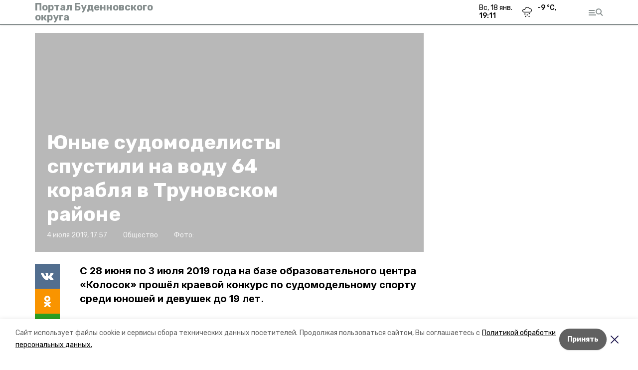

--- FILE ---
content_type: text/html; charset=utf-8
request_url: https://budennovskportal.ru/news/obschestvo/2019-07-04/yunye-sudomodelisty-spustili-na-vodu-64-korablya-v-trunovskom-rayone-35118
body_size: 16111
content:
<!DOCTYPE html><html lang="ru" translate="no"><head><link rel="preconnect" href="https://fonts.googleapis.com"/><script>window.yaContextCb = window.yaContextCb || []</script><script src="https://yandex.ru/ads/system/context.js" async=""></script><link rel="preconnect" href="https://fonts.gstatic.com" crossorigin /><meta charSet="utf-8"/><script async="" src="https://jsn.24smi.net/smi.js"></script><script>(window.smiq = window.smiq || []).push();</script><link rel="icon" href="https://budennovskportal.ru/attachments/4944fca3072f49679e9f3644f5b70698fe646704/store/1035bd0dd22251f03a7c90c694835a4fcad46fb4ed6297cbc7095e1fb1c1/favicon.ico" type="image/x-icon"/><style>:root {--active-color: #868E8E}</style><style>:root {--links-color: #868E8E</style><meta name="viewport" content="width=1250"/><meta name="yandex-verification" content="b6a9ead1ca741e8f"/><meta name="google-site-verification" content="I28RafAA_FcZlXFFBDMzgeFIIhEWmuwOHFKTnUQ85nE"/><meta property="og:url" content="https://budennovskportal.ru/news/obschestvo/2019-07-04/yunye-sudomodelisty-spustili-na-vodu-64-korablya-v-trunovskom-rayone-35118"/><meta property="og:type" content="website"/><link rel="canonical" href="https://budennovskportal.ru/news/obschestvo/2019-07-04/yunye-sudomodelisty-spustili-na-vodu-64-korablya-v-trunovskom-rayone-35118"/><title>Юные судомоделисты спустили на воду 64 корабля в Труновском районе</title><meta property="og:title" content="Юные судомоделисты спустили на воду 64 корабля в Труновском районе"/><meta property="og:description" content="С 28 июня по 3 июля 2019 года на базе образовательного центра «Колосок» прошёл краевой конкурс по судомодельному спорту среди юношей и девушек до 19 лет."/><meta name="description" content="С 28 июня по 3 июля 2019 года на базе образовательного центра «Колосок» прошёл краевой конкурс по судомодельному спорту среди юношей и девушек до 19 лет."/><meta name="twitter:card" content="summary_large_image"/><meta name="twitter:image" content="https://budennovskportal.runull"/><meta property="vk:image"/><meta property="twitter:image"/><meta property="og:image"/><link rel="amphtml" href="https://budennovskportal.ru/news/obschestvo/2019-07-04/yunye-sudomodelisty-spustili-na-vodu-64-korablya-v-trunovskom-rayone-35118?amp=1"/><meta name="next-head-count" content="22"/><link rel="preload" href="/_next/static/css/dd6187f01deea643.css" as="style"/><link rel="stylesheet" href="/_next/static/css/dd6187f01deea643.css" data-n-g=""/><link rel="preload" href="/_next/static/css/94e9cc6491dcada9.css" as="style"/><link rel="stylesheet" href="/_next/static/css/94e9cc6491dcada9.css" data-n-p=""/><noscript data-n-css=""></noscript><script defer="" nomodule="" src="/_next/static/chunks/polyfills-5cd94c89d3acac5f.js"></script><script defer="" src="/_next/static/chunks/6494.ca74cae10c649906.js"></script><script defer="" src="/_next/static/chunks/4560.06ffc7f4a241f33a.js"></script><script src="/_next/static/chunks/webpack-fd2e855103f1c7c6.js" defer=""></script><script src="/_next/static/chunks/framework-568b840ecff66744.js" defer=""></script><script src="/_next/static/chunks/main-b3fb2db701131c64.js" defer=""></script><script src="/_next/static/chunks/pages/_app-a0ea756fd36ed580.js" defer=""></script><script src="/_next/static/chunks/a4c92b5b-8873d9e3e06a0c69.js" defer=""></script><script src="/_next/static/chunks/8127-1a99a37dbac18254.js" defer=""></script><script src="/_next/static/chunks/4740-a1d1a91211c06d94.js" defer=""></script><script src="/_next/static/chunks/69-7b3166bb349219f1.js" defer=""></script><script src="/_next/static/chunks/5739-032f67374edc40a9.js" defer=""></script><script src="/_next/static/chunks/pages/news/%5Brubric%5D/%5Bdate%5D/%5Bslug%5D-d9c6076b37ac799c.js" defer=""></script><script src="/_next/static/1SoWnqBZYBpa1NDCFnmDs/_buildManifest.js" defer=""></script><script src="/_next/static/1SoWnqBZYBpa1NDCFnmDs/_ssgManifest.js" defer=""></script><script src="/_next/static/1SoWnqBZYBpa1NDCFnmDs/_middlewareManifest.js" defer=""></script><style data-href="https://fonts.googleapis.com/css2?family=Inter:wght@300;400;600;700;800;900&family=Rubik:wght@400;500;700&family=Manrope:wght@300;700;800&family=Raleway:wght@800;900&family=Montserrat:wght@400;600;700;800;900&display=swap">@font-face{font-family:'Inter';font-style:normal;font-weight:300;font-display:swap;src:url(https://fonts.gstatic.com/s/inter/v18/UcCO3FwrK3iLTeHuS_nVMrMxCp50SjIw2boKoduKmMEVuOKfMZs.woff) format('woff')}@font-face{font-family:'Inter';font-style:normal;font-weight:400;font-display:swap;src:url(https://fonts.gstatic.com/s/inter/v18/UcCO3FwrK3iLTeHuS_nVMrMxCp50SjIw2boKoduKmMEVuLyfMZs.woff) format('woff')}@font-face{font-family:'Inter';font-style:normal;font-weight:600;font-display:swap;src:url(https://fonts.gstatic.com/s/inter/v18/UcCO3FwrK3iLTeHuS_nVMrMxCp50SjIw2boKoduKmMEVuGKYMZs.woff) format('woff')}@font-face{font-family:'Inter';font-style:normal;font-weight:700;font-display:swap;src:url(https://fonts.gstatic.com/s/inter/v18/UcCO3FwrK3iLTeHuS_nVMrMxCp50SjIw2boKoduKmMEVuFuYMZs.woff) format('woff')}@font-face{font-family:'Inter';font-style:normal;font-weight:800;font-display:swap;src:url(https://fonts.gstatic.com/s/inter/v18/UcCO3FwrK3iLTeHuS_nVMrMxCp50SjIw2boKoduKmMEVuDyYMZs.woff) format('woff')}@font-face{font-family:'Inter';font-style:normal;font-weight:900;font-display:swap;src:url(https://fonts.gstatic.com/s/inter/v18/UcCO3FwrK3iLTeHuS_nVMrMxCp50SjIw2boKoduKmMEVuBWYMZs.woff) format('woff')}@font-face{font-family:'Manrope';font-style:normal;font-weight:300;font-display:swap;src:url(https://fonts.gstatic.com/s/manrope/v15/xn7_YHE41ni1AdIRqAuZuw1Bx9mbZk6jFO_G.woff) format('woff')}@font-face{font-family:'Manrope';font-style:normal;font-weight:700;font-display:swap;src:url(https://fonts.gstatic.com/s/manrope/v15/xn7_YHE41ni1AdIRqAuZuw1Bx9mbZk4aE-_G.woff) format('woff')}@font-face{font-family:'Manrope';font-style:normal;font-weight:800;font-display:swap;src:url(https://fonts.gstatic.com/s/manrope/v15/xn7_YHE41ni1AdIRqAuZuw1Bx9mbZk59E-_G.woff) format('woff')}@font-face{font-family:'Montserrat';font-style:normal;font-weight:400;font-display:swap;src:url(https://fonts.gstatic.com/s/montserrat/v29/JTUHjIg1_i6t8kCHKm4532VJOt5-QNFgpCtr6Ew9.woff) format('woff')}@font-face{font-family:'Montserrat';font-style:normal;font-weight:600;font-display:swap;src:url(https://fonts.gstatic.com/s/montserrat/v29/JTUHjIg1_i6t8kCHKm4532VJOt5-QNFgpCu170w9.woff) format('woff')}@font-face{font-family:'Montserrat';font-style:normal;font-weight:700;font-display:swap;src:url(https://fonts.gstatic.com/s/montserrat/v29/JTUHjIg1_i6t8kCHKm4532VJOt5-QNFgpCuM70w9.woff) format('woff')}@font-face{font-family:'Montserrat';font-style:normal;font-weight:800;font-display:swap;src:url(https://fonts.gstatic.com/s/montserrat/v29/JTUHjIg1_i6t8kCHKm4532VJOt5-QNFgpCvr70w9.woff) format('woff')}@font-face{font-family:'Montserrat';font-style:normal;font-weight:900;font-display:swap;src:url(https://fonts.gstatic.com/s/montserrat/v29/JTUHjIg1_i6t8kCHKm4532VJOt5-QNFgpCvC70w9.woff) format('woff')}@font-face{font-family:'Raleway';font-style:normal;font-weight:800;font-display:swap;src:url(https://fonts.gstatic.com/s/raleway/v34/1Ptxg8zYS_SKggPN4iEgvnHyvveLxVtapYCM.woff) format('woff')}@font-face{font-family:'Raleway';font-style:normal;font-weight:900;font-display:swap;src:url(https://fonts.gstatic.com/s/raleway/v34/1Ptxg8zYS_SKggPN4iEgvnHyvveLxVtzpYCM.woff) format('woff')}@font-face{font-family:'Rubik';font-style:normal;font-weight:400;font-display:swap;src:url(https://fonts.gstatic.com/s/rubik/v28/iJWZBXyIfDnIV5PNhY1KTN7Z-Yh-B4i1Uw.woff) format('woff')}@font-face{font-family:'Rubik';font-style:normal;font-weight:500;font-display:swap;src:url(https://fonts.gstatic.com/s/rubik/v28/iJWZBXyIfDnIV5PNhY1KTN7Z-Yh-NYi1Uw.woff) format('woff')}@font-face{font-family:'Rubik';font-style:normal;font-weight:700;font-display:swap;src:url(https://fonts.gstatic.com/s/rubik/v28/iJWZBXyIfDnIV5PNhY1KTN7Z-Yh-4I-1Uw.woff) format('woff')}@font-face{font-family:'Inter';font-style:normal;font-weight:300;font-display:swap;src:url(https://fonts.gstatic.com/s/inter/v18/UcC73FwrK3iLTeHuS_nVMrMxCp50SjIa2JL7W0Q5n-wU.woff2) format('woff2');unicode-range:U+0460-052F,U+1C80-1C8A,U+20B4,U+2DE0-2DFF,U+A640-A69F,U+FE2E-FE2F}@font-face{font-family:'Inter';font-style:normal;font-weight:300;font-display:swap;src:url(https://fonts.gstatic.com/s/inter/v18/UcC73FwrK3iLTeHuS_nVMrMxCp50SjIa0ZL7W0Q5n-wU.woff2) format('woff2');unicode-range:U+0301,U+0400-045F,U+0490-0491,U+04B0-04B1,U+2116}@font-face{font-family:'Inter';font-style:normal;font-weight:300;font-display:swap;src:url(https://fonts.gstatic.com/s/inter/v18/UcC73FwrK3iLTeHuS_nVMrMxCp50SjIa2ZL7W0Q5n-wU.woff2) format('woff2');unicode-range:U+1F00-1FFF}@font-face{font-family:'Inter';font-style:normal;font-weight:300;font-display:swap;src:url(https://fonts.gstatic.com/s/inter/v18/UcC73FwrK3iLTeHuS_nVMrMxCp50SjIa1pL7W0Q5n-wU.woff2) format('woff2');unicode-range:U+0370-0377,U+037A-037F,U+0384-038A,U+038C,U+038E-03A1,U+03A3-03FF}@font-face{font-family:'Inter';font-style:normal;font-weight:300;font-display:swap;src:url(https://fonts.gstatic.com/s/inter/v18/UcC73FwrK3iLTeHuS_nVMrMxCp50SjIa2pL7W0Q5n-wU.woff2) format('woff2');unicode-range:U+0102-0103,U+0110-0111,U+0128-0129,U+0168-0169,U+01A0-01A1,U+01AF-01B0,U+0300-0301,U+0303-0304,U+0308-0309,U+0323,U+0329,U+1EA0-1EF9,U+20AB}@font-face{font-family:'Inter';font-style:normal;font-weight:300;font-display:swap;src:url(https://fonts.gstatic.com/s/inter/v18/UcC73FwrK3iLTeHuS_nVMrMxCp50SjIa25L7W0Q5n-wU.woff2) format('woff2');unicode-range:U+0100-02BA,U+02BD-02C5,U+02C7-02CC,U+02CE-02D7,U+02DD-02FF,U+0304,U+0308,U+0329,U+1D00-1DBF,U+1E00-1E9F,U+1EF2-1EFF,U+2020,U+20A0-20AB,U+20AD-20C0,U+2113,U+2C60-2C7F,U+A720-A7FF}@font-face{font-family:'Inter';font-style:normal;font-weight:300;font-display:swap;src:url(https://fonts.gstatic.com/s/inter/v18/UcC73FwrK3iLTeHuS_nVMrMxCp50SjIa1ZL7W0Q5nw.woff2) format('woff2');unicode-range:U+0000-00FF,U+0131,U+0152-0153,U+02BB-02BC,U+02C6,U+02DA,U+02DC,U+0304,U+0308,U+0329,U+2000-206F,U+20AC,U+2122,U+2191,U+2193,U+2212,U+2215,U+FEFF,U+FFFD}@font-face{font-family:'Inter';font-style:normal;font-weight:400;font-display:swap;src:url(https://fonts.gstatic.com/s/inter/v18/UcC73FwrK3iLTeHuS_nVMrMxCp50SjIa2JL7W0Q5n-wU.woff2) format('woff2');unicode-range:U+0460-052F,U+1C80-1C8A,U+20B4,U+2DE0-2DFF,U+A640-A69F,U+FE2E-FE2F}@font-face{font-family:'Inter';font-style:normal;font-weight:400;font-display:swap;src:url(https://fonts.gstatic.com/s/inter/v18/UcC73FwrK3iLTeHuS_nVMrMxCp50SjIa0ZL7W0Q5n-wU.woff2) format('woff2');unicode-range:U+0301,U+0400-045F,U+0490-0491,U+04B0-04B1,U+2116}@font-face{font-family:'Inter';font-style:normal;font-weight:400;font-display:swap;src:url(https://fonts.gstatic.com/s/inter/v18/UcC73FwrK3iLTeHuS_nVMrMxCp50SjIa2ZL7W0Q5n-wU.woff2) format('woff2');unicode-range:U+1F00-1FFF}@font-face{font-family:'Inter';font-style:normal;font-weight:400;font-display:swap;src:url(https://fonts.gstatic.com/s/inter/v18/UcC73FwrK3iLTeHuS_nVMrMxCp50SjIa1pL7W0Q5n-wU.woff2) format('woff2');unicode-range:U+0370-0377,U+037A-037F,U+0384-038A,U+038C,U+038E-03A1,U+03A3-03FF}@font-face{font-family:'Inter';font-style:normal;font-weight:400;font-display:swap;src:url(https://fonts.gstatic.com/s/inter/v18/UcC73FwrK3iLTeHuS_nVMrMxCp50SjIa2pL7W0Q5n-wU.woff2) format('woff2');unicode-range:U+0102-0103,U+0110-0111,U+0128-0129,U+0168-0169,U+01A0-01A1,U+01AF-01B0,U+0300-0301,U+0303-0304,U+0308-0309,U+0323,U+0329,U+1EA0-1EF9,U+20AB}@font-face{font-family:'Inter';font-style:normal;font-weight:400;font-display:swap;src:url(https://fonts.gstatic.com/s/inter/v18/UcC73FwrK3iLTeHuS_nVMrMxCp50SjIa25L7W0Q5n-wU.woff2) format('woff2');unicode-range:U+0100-02BA,U+02BD-02C5,U+02C7-02CC,U+02CE-02D7,U+02DD-02FF,U+0304,U+0308,U+0329,U+1D00-1DBF,U+1E00-1E9F,U+1EF2-1EFF,U+2020,U+20A0-20AB,U+20AD-20C0,U+2113,U+2C60-2C7F,U+A720-A7FF}@font-face{font-family:'Inter';font-style:normal;font-weight:400;font-display:swap;src:url(https://fonts.gstatic.com/s/inter/v18/UcC73FwrK3iLTeHuS_nVMrMxCp50SjIa1ZL7W0Q5nw.woff2) format('woff2');unicode-range:U+0000-00FF,U+0131,U+0152-0153,U+02BB-02BC,U+02C6,U+02DA,U+02DC,U+0304,U+0308,U+0329,U+2000-206F,U+20AC,U+2122,U+2191,U+2193,U+2212,U+2215,U+FEFF,U+FFFD}@font-face{font-family:'Inter';font-style:normal;font-weight:600;font-display:swap;src:url(https://fonts.gstatic.com/s/inter/v18/UcC73FwrK3iLTeHuS_nVMrMxCp50SjIa2JL7W0Q5n-wU.woff2) format('woff2');unicode-range:U+0460-052F,U+1C80-1C8A,U+20B4,U+2DE0-2DFF,U+A640-A69F,U+FE2E-FE2F}@font-face{font-family:'Inter';font-style:normal;font-weight:600;font-display:swap;src:url(https://fonts.gstatic.com/s/inter/v18/UcC73FwrK3iLTeHuS_nVMrMxCp50SjIa0ZL7W0Q5n-wU.woff2) format('woff2');unicode-range:U+0301,U+0400-045F,U+0490-0491,U+04B0-04B1,U+2116}@font-face{font-family:'Inter';font-style:normal;font-weight:600;font-display:swap;src:url(https://fonts.gstatic.com/s/inter/v18/UcC73FwrK3iLTeHuS_nVMrMxCp50SjIa2ZL7W0Q5n-wU.woff2) format('woff2');unicode-range:U+1F00-1FFF}@font-face{font-family:'Inter';font-style:normal;font-weight:600;font-display:swap;src:url(https://fonts.gstatic.com/s/inter/v18/UcC73FwrK3iLTeHuS_nVMrMxCp50SjIa1pL7W0Q5n-wU.woff2) format('woff2');unicode-range:U+0370-0377,U+037A-037F,U+0384-038A,U+038C,U+038E-03A1,U+03A3-03FF}@font-face{font-family:'Inter';font-style:normal;font-weight:600;font-display:swap;src:url(https://fonts.gstatic.com/s/inter/v18/UcC73FwrK3iLTeHuS_nVMrMxCp50SjIa2pL7W0Q5n-wU.woff2) format('woff2');unicode-range:U+0102-0103,U+0110-0111,U+0128-0129,U+0168-0169,U+01A0-01A1,U+01AF-01B0,U+0300-0301,U+0303-0304,U+0308-0309,U+0323,U+0329,U+1EA0-1EF9,U+20AB}@font-face{font-family:'Inter';font-style:normal;font-weight:600;font-display:swap;src:url(https://fonts.gstatic.com/s/inter/v18/UcC73FwrK3iLTeHuS_nVMrMxCp50SjIa25L7W0Q5n-wU.woff2) format('woff2');unicode-range:U+0100-02BA,U+02BD-02C5,U+02C7-02CC,U+02CE-02D7,U+02DD-02FF,U+0304,U+0308,U+0329,U+1D00-1DBF,U+1E00-1E9F,U+1EF2-1EFF,U+2020,U+20A0-20AB,U+20AD-20C0,U+2113,U+2C60-2C7F,U+A720-A7FF}@font-face{font-family:'Inter';font-style:normal;font-weight:600;font-display:swap;src:url(https://fonts.gstatic.com/s/inter/v18/UcC73FwrK3iLTeHuS_nVMrMxCp50SjIa1ZL7W0Q5nw.woff2) format('woff2');unicode-range:U+0000-00FF,U+0131,U+0152-0153,U+02BB-02BC,U+02C6,U+02DA,U+02DC,U+0304,U+0308,U+0329,U+2000-206F,U+20AC,U+2122,U+2191,U+2193,U+2212,U+2215,U+FEFF,U+FFFD}@font-face{font-family:'Inter';font-style:normal;font-weight:700;font-display:swap;src:url(https://fonts.gstatic.com/s/inter/v18/UcC73FwrK3iLTeHuS_nVMrMxCp50SjIa2JL7W0Q5n-wU.woff2) format('woff2');unicode-range:U+0460-052F,U+1C80-1C8A,U+20B4,U+2DE0-2DFF,U+A640-A69F,U+FE2E-FE2F}@font-face{font-family:'Inter';font-style:normal;font-weight:700;font-display:swap;src:url(https://fonts.gstatic.com/s/inter/v18/UcC73FwrK3iLTeHuS_nVMrMxCp50SjIa0ZL7W0Q5n-wU.woff2) format('woff2');unicode-range:U+0301,U+0400-045F,U+0490-0491,U+04B0-04B1,U+2116}@font-face{font-family:'Inter';font-style:normal;font-weight:700;font-display:swap;src:url(https://fonts.gstatic.com/s/inter/v18/UcC73FwrK3iLTeHuS_nVMrMxCp50SjIa2ZL7W0Q5n-wU.woff2) format('woff2');unicode-range:U+1F00-1FFF}@font-face{font-family:'Inter';font-style:normal;font-weight:700;font-display:swap;src:url(https://fonts.gstatic.com/s/inter/v18/UcC73FwrK3iLTeHuS_nVMrMxCp50SjIa1pL7W0Q5n-wU.woff2) format('woff2');unicode-range:U+0370-0377,U+037A-037F,U+0384-038A,U+038C,U+038E-03A1,U+03A3-03FF}@font-face{font-family:'Inter';font-style:normal;font-weight:700;font-display:swap;src:url(https://fonts.gstatic.com/s/inter/v18/UcC73FwrK3iLTeHuS_nVMrMxCp50SjIa2pL7W0Q5n-wU.woff2) format('woff2');unicode-range:U+0102-0103,U+0110-0111,U+0128-0129,U+0168-0169,U+01A0-01A1,U+01AF-01B0,U+0300-0301,U+0303-0304,U+0308-0309,U+0323,U+0329,U+1EA0-1EF9,U+20AB}@font-face{font-family:'Inter';font-style:normal;font-weight:700;font-display:swap;src:url(https://fonts.gstatic.com/s/inter/v18/UcC73FwrK3iLTeHuS_nVMrMxCp50SjIa25L7W0Q5n-wU.woff2) format('woff2');unicode-range:U+0100-02BA,U+02BD-02C5,U+02C7-02CC,U+02CE-02D7,U+02DD-02FF,U+0304,U+0308,U+0329,U+1D00-1DBF,U+1E00-1E9F,U+1EF2-1EFF,U+2020,U+20A0-20AB,U+20AD-20C0,U+2113,U+2C60-2C7F,U+A720-A7FF}@font-face{font-family:'Inter';font-style:normal;font-weight:700;font-display:swap;src:url(https://fonts.gstatic.com/s/inter/v18/UcC73FwrK3iLTeHuS_nVMrMxCp50SjIa1ZL7W0Q5nw.woff2) format('woff2');unicode-range:U+0000-00FF,U+0131,U+0152-0153,U+02BB-02BC,U+02C6,U+02DA,U+02DC,U+0304,U+0308,U+0329,U+2000-206F,U+20AC,U+2122,U+2191,U+2193,U+2212,U+2215,U+FEFF,U+FFFD}@font-face{font-family:'Inter';font-style:normal;font-weight:800;font-display:swap;src:url(https://fonts.gstatic.com/s/inter/v18/UcC73FwrK3iLTeHuS_nVMrMxCp50SjIa2JL7W0Q5n-wU.woff2) format('woff2');unicode-range:U+0460-052F,U+1C80-1C8A,U+20B4,U+2DE0-2DFF,U+A640-A69F,U+FE2E-FE2F}@font-face{font-family:'Inter';font-style:normal;font-weight:800;font-display:swap;src:url(https://fonts.gstatic.com/s/inter/v18/UcC73FwrK3iLTeHuS_nVMrMxCp50SjIa0ZL7W0Q5n-wU.woff2) format('woff2');unicode-range:U+0301,U+0400-045F,U+0490-0491,U+04B0-04B1,U+2116}@font-face{font-family:'Inter';font-style:normal;font-weight:800;font-display:swap;src:url(https://fonts.gstatic.com/s/inter/v18/UcC73FwrK3iLTeHuS_nVMrMxCp50SjIa2ZL7W0Q5n-wU.woff2) format('woff2');unicode-range:U+1F00-1FFF}@font-face{font-family:'Inter';font-style:normal;font-weight:800;font-display:swap;src:url(https://fonts.gstatic.com/s/inter/v18/UcC73FwrK3iLTeHuS_nVMrMxCp50SjIa1pL7W0Q5n-wU.woff2) format('woff2');unicode-range:U+0370-0377,U+037A-037F,U+0384-038A,U+038C,U+038E-03A1,U+03A3-03FF}@font-face{font-family:'Inter';font-style:normal;font-weight:800;font-display:swap;src:url(https://fonts.gstatic.com/s/inter/v18/UcC73FwrK3iLTeHuS_nVMrMxCp50SjIa2pL7W0Q5n-wU.woff2) format('woff2');unicode-range:U+0102-0103,U+0110-0111,U+0128-0129,U+0168-0169,U+01A0-01A1,U+01AF-01B0,U+0300-0301,U+0303-0304,U+0308-0309,U+0323,U+0329,U+1EA0-1EF9,U+20AB}@font-face{font-family:'Inter';font-style:normal;font-weight:800;font-display:swap;src:url(https://fonts.gstatic.com/s/inter/v18/UcC73FwrK3iLTeHuS_nVMrMxCp50SjIa25L7W0Q5n-wU.woff2) format('woff2');unicode-range:U+0100-02BA,U+02BD-02C5,U+02C7-02CC,U+02CE-02D7,U+02DD-02FF,U+0304,U+0308,U+0329,U+1D00-1DBF,U+1E00-1E9F,U+1EF2-1EFF,U+2020,U+20A0-20AB,U+20AD-20C0,U+2113,U+2C60-2C7F,U+A720-A7FF}@font-face{font-family:'Inter';font-style:normal;font-weight:800;font-display:swap;src:url(https://fonts.gstatic.com/s/inter/v18/UcC73FwrK3iLTeHuS_nVMrMxCp50SjIa1ZL7W0Q5nw.woff2) format('woff2');unicode-range:U+0000-00FF,U+0131,U+0152-0153,U+02BB-02BC,U+02C6,U+02DA,U+02DC,U+0304,U+0308,U+0329,U+2000-206F,U+20AC,U+2122,U+2191,U+2193,U+2212,U+2215,U+FEFF,U+FFFD}@font-face{font-family:'Inter';font-style:normal;font-weight:900;font-display:swap;src:url(https://fonts.gstatic.com/s/inter/v18/UcC73FwrK3iLTeHuS_nVMrMxCp50SjIa2JL7W0Q5n-wU.woff2) format('woff2');unicode-range:U+0460-052F,U+1C80-1C8A,U+20B4,U+2DE0-2DFF,U+A640-A69F,U+FE2E-FE2F}@font-face{font-family:'Inter';font-style:normal;font-weight:900;font-display:swap;src:url(https://fonts.gstatic.com/s/inter/v18/UcC73FwrK3iLTeHuS_nVMrMxCp50SjIa0ZL7W0Q5n-wU.woff2) format('woff2');unicode-range:U+0301,U+0400-045F,U+0490-0491,U+04B0-04B1,U+2116}@font-face{font-family:'Inter';font-style:normal;font-weight:900;font-display:swap;src:url(https://fonts.gstatic.com/s/inter/v18/UcC73FwrK3iLTeHuS_nVMrMxCp50SjIa2ZL7W0Q5n-wU.woff2) format('woff2');unicode-range:U+1F00-1FFF}@font-face{font-family:'Inter';font-style:normal;font-weight:900;font-display:swap;src:url(https://fonts.gstatic.com/s/inter/v18/UcC73FwrK3iLTeHuS_nVMrMxCp50SjIa1pL7W0Q5n-wU.woff2) format('woff2');unicode-range:U+0370-0377,U+037A-037F,U+0384-038A,U+038C,U+038E-03A1,U+03A3-03FF}@font-face{font-family:'Inter';font-style:normal;font-weight:900;font-display:swap;src:url(https://fonts.gstatic.com/s/inter/v18/UcC73FwrK3iLTeHuS_nVMrMxCp50SjIa2pL7W0Q5n-wU.woff2) format('woff2');unicode-range:U+0102-0103,U+0110-0111,U+0128-0129,U+0168-0169,U+01A0-01A1,U+01AF-01B0,U+0300-0301,U+0303-0304,U+0308-0309,U+0323,U+0329,U+1EA0-1EF9,U+20AB}@font-face{font-family:'Inter';font-style:normal;font-weight:900;font-display:swap;src:url(https://fonts.gstatic.com/s/inter/v18/UcC73FwrK3iLTeHuS_nVMrMxCp50SjIa25L7W0Q5n-wU.woff2) format('woff2');unicode-range:U+0100-02BA,U+02BD-02C5,U+02C7-02CC,U+02CE-02D7,U+02DD-02FF,U+0304,U+0308,U+0329,U+1D00-1DBF,U+1E00-1E9F,U+1EF2-1EFF,U+2020,U+20A0-20AB,U+20AD-20C0,U+2113,U+2C60-2C7F,U+A720-A7FF}@font-face{font-family:'Inter';font-style:normal;font-weight:900;font-display:swap;src:url(https://fonts.gstatic.com/s/inter/v18/UcC73FwrK3iLTeHuS_nVMrMxCp50SjIa1ZL7W0Q5nw.woff2) format('woff2');unicode-range:U+0000-00FF,U+0131,U+0152-0153,U+02BB-02BC,U+02C6,U+02DA,U+02DC,U+0304,U+0308,U+0329,U+2000-206F,U+20AC,U+2122,U+2191,U+2193,U+2212,U+2215,U+FEFF,U+FFFD}@font-face{font-family:'Manrope';font-style:normal;font-weight:300;font-display:swap;src:url(https://fonts.gstatic.com/s/manrope/v15/xn7gYHE41ni1AdIRggqxSvfedN62Zw.woff2) format('woff2');unicode-range:U+0460-052F,U+1C80-1C8A,U+20B4,U+2DE0-2DFF,U+A640-A69F,U+FE2E-FE2F}@font-face{font-family:'Manrope';font-style:normal;font-weight:300;font-display:swap;src:url(https://fonts.gstatic.com/s/manrope/v15/xn7gYHE41ni1AdIRggOxSvfedN62Zw.woff2) format('woff2');unicode-range:U+0301,U+0400-045F,U+0490-0491,U+04B0-04B1,U+2116}@font-face{font-family:'Manrope';font-style:normal;font-weight:300;font-display:swap;src:url(https://fonts.gstatic.com/s/manrope/v15/xn7gYHE41ni1AdIRggSxSvfedN62Zw.woff2) format('woff2');unicode-range:U+0370-0377,U+037A-037F,U+0384-038A,U+038C,U+038E-03A1,U+03A3-03FF}@font-face{font-family:'Manrope';font-style:normal;font-weight:300;font-display:swap;src:url(https://fonts.gstatic.com/s/manrope/v15/xn7gYHE41ni1AdIRggixSvfedN62Zw.woff2) format('woff2');unicode-range:U+0102-0103,U+0110-0111,U+0128-0129,U+0168-0169,U+01A0-01A1,U+01AF-01B0,U+0300-0301,U+0303-0304,U+0308-0309,U+0323,U+0329,U+1EA0-1EF9,U+20AB}@font-face{font-family:'Manrope';font-style:normal;font-weight:300;font-display:swap;src:url(https://fonts.gstatic.com/s/manrope/v15/xn7gYHE41ni1AdIRggmxSvfedN62Zw.woff2) format('woff2');unicode-range:U+0100-02BA,U+02BD-02C5,U+02C7-02CC,U+02CE-02D7,U+02DD-02FF,U+0304,U+0308,U+0329,U+1D00-1DBF,U+1E00-1E9F,U+1EF2-1EFF,U+2020,U+20A0-20AB,U+20AD-20C0,U+2113,U+2C60-2C7F,U+A720-A7FF}@font-face{font-family:'Manrope';font-style:normal;font-weight:300;font-display:swap;src:url(https://fonts.gstatic.com/s/manrope/v15/xn7gYHE41ni1AdIRggexSvfedN4.woff2) format('woff2');unicode-range:U+0000-00FF,U+0131,U+0152-0153,U+02BB-02BC,U+02C6,U+02DA,U+02DC,U+0304,U+0308,U+0329,U+2000-206F,U+20AC,U+2122,U+2191,U+2193,U+2212,U+2215,U+FEFF,U+FFFD}@font-face{font-family:'Manrope';font-style:normal;font-weight:700;font-display:swap;src:url(https://fonts.gstatic.com/s/manrope/v15/xn7gYHE41ni1AdIRggqxSvfedN62Zw.woff2) format('woff2');unicode-range:U+0460-052F,U+1C80-1C8A,U+20B4,U+2DE0-2DFF,U+A640-A69F,U+FE2E-FE2F}@font-face{font-family:'Manrope';font-style:normal;font-weight:700;font-display:swap;src:url(https://fonts.gstatic.com/s/manrope/v15/xn7gYHE41ni1AdIRggOxSvfedN62Zw.woff2) format('woff2');unicode-range:U+0301,U+0400-045F,U+0490-0491,U+04B0-04B1,U+2116}@font-face{font-family:'Manrope';font-style:normal;font-weight:700;font-display:swap;src:url(https://fonts.gstatic.com/s/manrope/v15/xn7gYHE41ni1AdIRggSxSvfedN62Zw.woff2) format('woff2');unicode-range:U+0370-0377,U+037A-037F,U+0384-038A,U+038C,U+038E-03A1,U+03A3-03FF}@font-face{font-family:'Manrope';font-style:normal;font-weight:700;font-display:swap;src:url(https://fonts.gstatic.com/s/manrope/v15/xn7gYHE41ni1AdIRggixSvfedN62Zw.woff2) format('woff2');unicode-range:U+0102-0103,U+0110-0111,U+0128-0129,U+0168-0169,U+01A0-01A1,U+01AF-01B0,U+0300-0301,U+0303-0304,U+0308-0309,U+0323,U+0329,U+1EA0-1EF9,U+20AB}@font-face{font-family:'Manrope';font-style:normal;font-weight:700;font-display:swap;src:url(https://fonts.gstatic.com/s/manrope/v15/xn7gYHE41ni1AdIRggmxSvfedN62Zw.woff2) format('woff2');unicode-range:U+0100-02BA,U+02BD-02C5,U+02C7-02CC,U+02CE-02D7,U+02DD-02FF,U+0304,U+0308,U+0329,U+1D00-1DBF,U+1E00-1E9F,U+1EF2-1EFF,U+2020,U+20A0-20AB,U+20AD-20C0,U+2113,U+2C60-2C7F,U+A720-A7FF}@font-face{font-family:'Manrope';font-style:normal;font-weight:700;font-display:swap;src:url(https://fonts.gstatic.com/s/manrope/v15/xn7gYHE41ni1AdIRggexSvfedN4.woff2) format('woff2');unicode-range:U+0000-00FF,U+0131,U+0152-0153,U+02BB-02BC,U+02C6,U+02DA,U+02DC,U+0304,U+0308,U+0329,U+2000-206F,U+20AC,U+2122,U+2191,U+2193,U+2212,U+2215,U+FEFF,U+FFFD}@font-face{font-family:'Manrope';font-style:normal;font-weight:800;font-display:swap;src:url(https://fonts.gstatic.com/s/manrope/v15/xn7gYHE41ni1AdIRggqxSvfedN62Zw.woff2) format('woff2');unicode-range:U+0460-052F,U+1C80-1C8A,U+20B4,U+2DE0-2DFF,U+A640-A69F,U+FE2E-FE2F}@font-face{font-family:'Manrope';font-style:normal;font-weight:800;font-display:swap;src:url(https://fonts.gstatic.com/s/manrope/v15/xn7gYHE41ni1AdIRggOxSvfedN62Zw.woff2) format('woff2');unicode-range:U+0301,U+0400-045F,U+0490-0491,U+04B0-04B1,U+2116}@font-face{font-family:'Manrope';font-style:normal;font-weight:800;font-display:swap;src:url(https://fonts.gstatic.com/s/manrope/v15/xn7gYHE41ni1AdIRggSxSvfedN62Zw.woff2) format('woff2');unicode-range:U+0370-0377,U+037A-037F,U+0384-038A,U+038C,U+038E-03A1,U+03A3-03FF}@font-face{font-family:'Manrope';font-style:normal;font-weight:800;font-display:swap;src:url(https://fonts.gstatic.com/s/manrope/v15/xn7gYHE41ni1AdIRggixSvfedN62Zw.woff2) format('woff2');unicode-range:U+0102-0103,U+0110-0111,U+0128-0129,U+0168-0169,U+01A0-01A1,U+01AF-01B0,U+0300-0301,U+0303-0304,U+0308-0309,U+0323,U+0329,U+1EA0-1EF9,U+20AB}@font-face{font-family:'Manrope';font-style:normal;font-weight:800;font-display:swap;src:url(https://fonts.gstatic.com/s/manrope/v15/xn7gYHE41ni1AdIRggmxSvfedN62Zw.woff2) format('woff2');unicode-range:U+0100-02BA,U+02BD-02C5,U+02C7-02CC,U+02CE-02D7,U+02DD-02FF,U+0304,U+0308,U+0329,U+1D00-1DBF,U+1E00-1E9F,U+1EF2-1EFF,U+2020,U+20A0-20AB,U+20AD-20C0,U+2113,U+2C60-2C7F,U+A720-A7FF}@font-face{font-family:'Manrope';font-style:normal;font-weight:800;font-display:swap;src:url(https://fonts.gstatic.com/s/manrope/v15/xn7gYHE41ni1AdIRggexSvfedN4.woff2) format('woff2');unicode-range:U+0000-00FF,U+0131,U+0152-0153,U+02BB-02BC,U+02C6,U+02DA,U+02DC,U+0304,U+0308,U+0329,U+2000-206F,U+20AC,U+2122,U+2191,U+2193,U+2212,U+2215,U+FEFF,U+FFFD}@font-face{font-family:'Montserrat';font-style:normal;font-weight:400;font-display:swap;src:url(https://fonts.gstatic.com/s/montserrat/v29/JTUSjIg1_i6t8kCHKm459WRhyyTh89ZNpQ.woff2) format('woff2');unicode-range:U+0460-052F,U+1C80-1C8A,U+20B4,U+2DE0-2DFF,U+A640-A69F,U+FE2E-FE2F}@font-face{font-family:'Montserrat';font-style:normal;font-weight:400;font-display:swap;src:url(https://fonts.gstatic.com/s/montserrat/v29/JTUSjIg1_i6t8kCHKm459W1hyyTh89ZNpQ.woff2) format('woff2');unicode-range:U+0301,U+0400-045F,U+0490-0491,U+04B0-04B1,U+2116}@font-face{font-family:'Montserrat';font-style:normal;font-weight:400;font-display:swap;src:url(https://fonts.gstatic.com/s/montserrat/v29/JTUSjIg1_i6t8kCHKm459WZhyyTh89ZNpQ.woff2) format('woff2');unicode-range:U+0102-0103,U+0110-0111,U+0128-0129,U+0168-0169,U+01A0-01A1,U+01AF-01B0,U+0300-0301,U+0303-0304,U+0308-0309,U+0323,U+0329,U+1EA0-1EF9,U+20AB}@font-face{font-family:'Montserrat';font-style:normal;font-weight:400;font-display:swap;src:url(https://fonts.gstatic.com/s/montserrat/v29/JTUSjIg1_i6t8kCHKm459WdhyyTh89ZNpQ.woff2) format('woff2');unicode-range:U+0100-02BA,U+02BD-02C5,U+02C7-02CC,U+02CE-02D7,U+02DD-02FF,U+0304,U+0308,U+0329,U+1D00-1DBF,U+1E00-1E9F,U+1EF2-1EFF,U+2020,U+20A0-20AB,U+20AD-20C0,U+2113,U+2C60-2C7F,U+A720-A7FF}@font-face{font-family:'Montserrat';font-style:normal;font-weight:400;font-display:swap;src:url(https://fonts.gstatic.com/s/montserrat/v29/JTUSjIg1_i6t8kCHKm459WlhyyTh89Y.woff2) format('woff2');unicode-range:U+0000-00FF,U+0131,U+0152-0153,U+02BB-02BC,U+02C6,U+02DA,U+02DC,U+0304,U+0308,U+0329,U+2000-206F,U+20AC,U+2122,U+2191,U+2193,U+2212,U+2215,U+FEFF,U+FFFD}@font-face{font-family:'Montserrat';font-style:normal;font-weight:600;font-display:swap;src:url(https://fonts.gstatic.com/s/montserrat/v29/JTUSjIg1_i6t8kCHKm459WRhyyTh89ZNpQ.woff2) format('woff2');unicode-range:U+0460-052F,U+1C80-1C8A,U+20B4,U+2DE0-2DFF,U+A640-A69F,U+FE2E-FE2F}@font-face{font-family:'Montserrat';font-style:normal;font-weight:600;font-display:swap;src:url(https://fonts.gstatic.com/s/montserrat/v29/JTUSjIg1_i6t8kCHKm459W1hyyTh89ZNpQ.woff2) format('woff2');unicode-range:U+0301,U+0400-045F,U+0490-0491,U+04B0-04B1,U+2116}@font-face{font-family:'Montserrat';font-style:normal;font-weight:600;font-display:swap;src:url(https://fonts.gstatic.com/s/montserrat/v29/JTUSjIg1_i6t8kCHKm459WZhyyTh89ZNpQ.woff2) format('woff2');unicode-range:U+0102-0103,U+0110-0111,U+0128-0129,U+0168-0169,U+01A0-01A1,U+01AF-01B0,U+0300-0301,U+0303-0304,U+0308-0309,U+0323,U+0329,U+1EA0-1EF9,U+20AB}@font-face{font-family:'Montserrat';font-style:normal;font-weight:600;font-display:swap;src:url(https://fonts.gstatic.com/s/montserrat/v29/JTUSjIg1_i6t8kCHKm459WdhyyTh89ZNpQ.woff2) format('woff2');unicode-range:U+0100-02BA,U+02BD-02C5,U+02C7-02CC,U+02CE-02D7,U+02DD-02FF,U+0304,U+0308,U+0329,U+1D00-1DBF,U+1E00-1E9F,U+1EF2-1EFF,U+2020,U+20A0-20AB,U+20AD-20C0,U+2113,U+2C60-2C7F,U+A720-A7FF}@font-face{font-family:'Montserrat';font-style:normal;font-weight:600;font-display:swap;src:url(https://fonts.gstatic.com/s/montserrat/v29/JTUSjIg1_i6t8kCHKm459WlhyyTh89Y.woff2) format('woff2');unicode-range:U+0000-00FF,U+0131,U+0152-0153,U+02BB-02BC,U+02C6,U+02DA,U+02DC,U+0304,U+0308,U+0329,U+2000-206F,U+20AC,U+2122,U+2191,U+2193,U+2212,U+2215,U+FEFF,U+FFFD}@font-face{font-family:'Montserrat';font-style:normal;font-weight:700;font-display:swap;src:url(https://fonts.gstatic.com/s/montserrat/v29/JTUSjIg1_i6t8kCHKm459WRhyyTh89ZNpQ.woff2) format('woff2');unicode-range:U+0460-052F,U+1C80-1C8A,U+20B4,U+2DE0-2DFF,U+A640-A69F,U+FE2E-FE2F}@font-face{font-family:'Montserrat';font-style:normal;font-weight:700;font-display:swap;src:url(https://fonts.gstatic.com/s/montserrat/v29/JTUSjIg1_i6t8kCHKm459W1hyyTh89ZNpQ.woff2) format('woff2');unicode-range:U+0301,U+0400-045F,U+0490-0491,U+04B0-04B1,U+2116}@font-face{font-family:'Montserrat';font-style:normal;font-weight:700;font-display:swap;src:url(https://fonts.gstatic.com/s/montserrat/v29/JTUSjIg1_i6t8kCHKm459WZhyyTh89ZNpQ.woff2) format('woff2');unicode-range:U+0102-0103,U+0110-0111,U+0128-0129,U+0168-0169,U+01A0-01A1,U+01AF-01B0,U+0300-0301,U+0303-0304,U+0308-0309,U+0323,U+0329,U+1EA0-1EF9,U+20AB}@font-face{font-family:'Montserrat';font-style:normal;font-weight:700;font-display:swap;src:url(https://fonts.gstatic.com/s/montserrat/v29/JTUSjIg1_i6t8kCHKm459WdhyyTh89ZNpQ.woff2) format('woff2');unicode-range:U+0100-02BA,U+02BD-02C5,U+02C7-02CC,U+02CE-02D7,U+02DD-02FF,U+0304,U+0308,U+0329,U+1D00-1DBF,U+1E00-1E9F,U+1EF2-1EFF,U+2020,U+20A0-20AB,U+20AD-20C0,U+2113,U+2C60-2C7F,U+A720-A7FF}@font-face{font-family:'Montserrat';font-style:normal;font-weight:700;font-display:swap;src:url(https://fonts.gstatic.com/s/montserrat/v29/JTUSjIg1_i6t8kCHKm459WlhyyTh89Y.woff2) format('woff2');unicode-range:U+0000-00FF,U+0131,U+0152-0153,U+02BB-02BC,U+02C6,U+02DA,U+02DC,U+0304,U+0308,U+0329,U+2000-206F,U+20AC,U+2122,U+2191,U+2193,U+2212,U+2215,U+FEFF,U+FFFD}@font-face{font-family:'Montserrat';font-style:normal;font-weight:800;font-display:swap;src:url(https://fonts.gstatic.com/s/montserrat/v29/JTUSjIg1_i6t8kCHKm459WRhyyTh89ZNpQ.woff2) format('woff2');unicode-range:U+0460-052F,U+1C80-1C8A,U+20B4,U+2DE0-2DFF,U+A640-A69F,U+FE2E-FE2F}@font-face{font-family:'Montserrat';font-style:normal;font-weight:800;font-display:swap;src:url(https://fonts.gstatic.com/s/montserrat/v29/JTUSjIg1_i6t8kCHKm459W1hyyTh89ZNpQ.woff2) format('woff2');unicode-range:U+0301,U+0400-045F,U+0490-0491,U+04B0-04B1,U+2116}@font-face{font-family:'Montserrat';font-style:normal;font-weight:800;font-display:swap;src:url(https://fonts.gstatic.com/s/montserrat/v29/JTUSjIg1_i6t8kCHKm459WZhyyTh89ZNpQ.woff2) format('woff2');unicode-range:U+0102-0103,U+0110-0111,U+0128-0129,U+0168-0169,U+01A0-01A1,U+01AF-01B0,U+0300-0301,U+0303-0304,U+0308-0309,U+0323,U+0329,U+1EA0-1EF9,U+20AB}@font-face{font-family:'Montserrat';font-style:normal;font-weight:800;font-display:swap;src:url(https://fonts.gstatic.com/s/montserrat/v29/JTUSjIg1_i6t8kCHKm459WdhyyTh89ZNpQ.woff2) format('woff2');unicode-range:U+0100-02BA,U+02BD-02C5,U+02C7-02CC,U+02CE-02D7,U+02DD-02FF,U+0304,U+0308,U+0329,U+1D00-1DBF,U+1E00-1E9F,U+1EF2-1EFF,U+2020,U+20A0-20AB,U+20AD-20C0,U+2113,U+2C60-2C7F,U+A720-A7FF}@font-face{font-family:'Montserrat';font-style:normal;font-weight:800;font-display:swap;src:url(https://fonts.gstatic.com/s/montserrat/v29/JTUSjIg1_i6t8kCHKm459WlhyyTh89Y.woff2) format('woff2');unicode-range:U+0000-00FF,U+0131,U+0152-0153,U+02BB-02BC,U+02C6,U+02DA,U+02DC,U+0304,U+0308,U+0329,U+2000-206F,U+20AC,U+2122,U+2191,U+2193,U+2212,U+2215,U+FEFF,U+FFFD}@font-face{font-family:'Montserrat';font-style:normal;font-weight:900;font-display:swap;src:url(https://fonts.gstatic.com/s/montserrat/v29/JTUSjIg1_i6t8kCHKm459WRhyyTh89ZNpQ.woff2) format('woff2');unicode-range:U+0460-052F,U+1C80-1C8A,U+20B4,U+2DE0-2DFF,U+A640-A69F,U+FE2E-FE2F}@font-face{font-family:'Montserrat';font-style:normal;font-weight:900;font-display:swap;src:url(https://fonts.gstatic.com/s/montserrat/v29/JTUSjIg1_i6t8kCHKm459W1hyyTh89ZNpQ.woff2) format('woff2');unicode-range:U+0301,U+0400-045F,U+0490-0491,U+04B0-04B1,U+2116}@font-face{font-family:'Montserrat';font-style:normal;font-weight:900;font-display:swap;src:url(https://fonts.gstatic.com/s/montserrat/v29/JTUSjIg1_i6t8kCHKm459WZhyyTh89ZNpQ.woff2) format('woff2');unicode-range:U+0102-0103,U+0110-0111,U+0128-0129,U+0168-0169,U+01A0-01A1,U+01AF-01B0,U+0300-0301,U+0303-0304,U+0308-0309,U+0323,U+0329,U+1EA0-1EF9,U+20AB}@font-face{font-family:'Montserrat';font-style:normal;font-weight:900;font-display:swap;src:url(https://fonts.gstatic.com/s/montserrat/v29/JTUSjIg1_i6t8kCHKm459WdhyyTh89ZNpQ.woff2) format('woff2');unicode-range:U+0100-02BA,U+02BD-02C5,U+02C7-02CC,U+02CE-02D7,U+02DD-02FF,U+0304,U+0308,U+0329,U+1D00-1DBF,U+1E00-1E9F,U+1EF2-1EFF,U+2020,U+20A0-20AB,U+20AD-20C0,U+2113,U+2C60-2C7F,U+A720-A7FF}@font-face{font-family:'Montserrat';font-style:normal;font-weight:900;font-display:swap;src:url(https://fonts.gstatic.com/s/montserrat/v29/JTUSjIg1_i6t8kCHKm459WlhyyTh89Y.woff2) format('woff2');unicode-range:U+0000-00FF,U+0131,U+0152-0153,U+02BB-02BC,U+02C6,U+02DA,U+02DC,U+0304,U+0308,U+0329,U+2000-206F,U+20AC,U+2122,U+2191,U+2193,U+2212,U+2215,U+FEFF,U+FFFD}@font-face{font-family:'Raleway';font-style:normal;font-weight:800;font-display:swap;src:url(https://fonts.gstatic.com/s/raleway/v34/1Ptug8zYS_SKggPNyCAIT4ttDfCmxA.woff2) format('woff2');unicode-range:U+0460-052F,U+1C80-1C8A,U+20B4,U+2DE0-2DFF,U+A640-A69F,U+FE2E-FE2F}@font-face{font-family:'Raleway';font-style:normal;font-weight:800;font-display:swap;src:url(https://fonts.gstatic.com/s/raleway/v34/1Ptug8zYS_SKggPNyCkIT4ttDfCmxA.woff2) format('woff2');unicode-range:U+0301,U+0400-045F,U+0490-0491,U+04B0-04B1,U+2116}@font-face{font-family:'Raleway';font-style:normal;font-weight:800;font-display:swap;src:url(https://fonts.gstatic.com/s/raleway/v34/1Ptug8zYS_SKggPNyCIIT4ttDfCmxA.woff2) format('woff2');unicode-range:U+0102-0103,U+0110-0111,U+0128-0129,U+0168-0169,U+01A0-01A1,U+01AF-01B0,U+0300-0301,U+0303-0304,U+0308-0309,U+0323,U+0329,U+1EA0-1EF9,U+20AB}@font-face{font-family:'Raleway';font-style:normal;font-weight:800;font-display:swap;src:url(https://fonts.gstatic.com/s/raleway/v34/1Ptug8zYS_SKggPNyCMIT4ttDfCmxA.woff2) format('woff2');unicode-range:U+0100-02BA,U+02BD-02C5,U+02C7-02CC,U+02CE-02D7,U+02DD-02FF,U+0304,U+0308,U+0329,U+1D00-1DBF,U+1E00-1E9F,U+1EF2-1EFF,U+2020,U+20A0-20AB,U+20AD-20C0,U+2113,U+2C60-2C7F,U+A720-A7FF}@font-face{font-family:'Raleway';font-style:normal;font-weight:800;font-display:swap;src:url(https://fonts.gstatic.com/s/raleway/v34/1Ptug8zYS_SKggPNyC0IT4ttDfA.woff2) format('woff2');unicode-range:U+0000-00FF,U+0131,U+0152-0153,U+02BB-02BC,U+02C6,U+02DA,U+02DC,U+0304,U+0308,U+0329,U+2000-206F,U+20AC,U+2122,U+2191,U+2193,U+2212,U+2215,U+FEFF,U+FFFD}@font-face{font-family:'Raleway';font-style:normal;font-weight:900;font-display:swap;src:url(https://fonts.gstatic.com/s/raleway/v34/1Ptug8zYS_SKggPNyCAIT4ttDfCmxA.woff2) format('woff2');unicode-range:U+0460-052F,U+1C80-1C8A,U+20B4,U+2DE0-2DFF,U+A640-A69F,U+FE2E-FE2F}@font-face{font-family:'Raleway';font-style:normal;font-weight:900;font-display:swap;src:url(https://fonts.gstatic.com/s/raleway/v34/1Ptug8zYS_SKggPNyCkIT4ttDfCmxA.woff2) format('woff2');unicode-range:U+0301,U+0400-045F,U+0490-0491,U+04B0-04B1,U+2116}@font-face{font-family:'Raleway';font-style:normal;font-weight:900;font-display:swap;src:url(https://fonts.gstatic.com/s/raleway/v34/1Ptug8zYS_SKggPNyCIIT4ttDfCmxA.woff2) format('woff2');unicode-range:U+0102-0103,U+0110-0111,U+0128-0129,U+0168-0169,U+01A0-01A1,U+01AF-01B0,U+0300-0301,U+0303-0304,U+0308-0309,U+0323,U+0329,U+1EA0-1EF9,U+20AB}@font-face{font-family:'Raleway';font-style:normal;font-weight:900;font-display:swap;src:url(https://fonts.gstatic.com/s/raleway/v34/1Ptug8zYS_SKggPNyCMIT4ttDfCmxA.woff2) format('woff2');unicode-range:U+0100-02BA,U+02BD-02C5,U+02C7-02CC,U+02CE-02D7,U+02DD-02FF,U+0304,U+0308,U+0329,U+1D00-1DBF,U+1E00-1E9F,U+1EF2-1EFF,U+2020,U+20A0-20AB,U+20AD-20C0,U+2113,U+2C60-2C7F,U+A720-A7FF}@font-face{font-family:'Raleway';font-style:normal;font-weight:900;font-display:swap;src:url(https://fonts.gstatic.com/s/raleway/v34/1Ptug8zYS_SKggPNyC0IT4ttDfA.woff2) format('woff2');unicode-range:U+0000-00FF,U+0131,U+0152-0153,U+02BB-02BC,U+02C6,U+02DA,U+02DC,U+0304,U+0308,U+0329,U+2000-206F,U+20AC,U+2122,U+2191,U+2193,U+2212,U+2215,U+FEFF,U+FFFD}@font-face{font-family:'Rubik';font-style:normal;font-weight:400;font-display:swap;src:url(https://fonts.gstatic.com/s/rubik/v28/iJWKBXyIfDnIV7nErXyw023e1Ik.woff2) format('woff2');unicode-range:U+0600-06FF,U+0750-077F,U+0870-088E,U+0890-0891,U+0897-08E1,U+08E3-08FF,U+200C-200E,U+2010-2011,U+204F,U+2E41,U+FB50-FDFF,U+FE70-FE74,U+FE76-FEFC,U+102E0-102FB,U+10E60-10E7E,U+10EC2-10EC4,U+10EFC-10EFF,U+1EE00-1EE03,U+1EE05-1EE1F,U+1EE21-1EE22,U+1EE24,U+1EE27,U+1EE29-1EE32,U+1EE34-1EE37,U+1EE39,U+1EE3B,U+1EE42,U+1EE47,U+1EE49,U+1EE4B,U+1EE4D-1EE4F,U+1EE51-1EE52,U+1EE54,U+1EE57,U+1EE59,U+1EE5B,U+1EE5D,U+1EE5F,U+1EE61-1EE62,U+1EE64,U+1EE67-1EE6A,U+1EE6C-1EE72,U+1EE74-1EE77,U+1EE79-1EE7C,U+1EE7E,U+1EE80-1EE89,U+1EE8B-1EE9B,U+1EEA1-1EEA3,U+1EEA5-1EEA9,U+1EEAB-1EEBB,U+1EEF0-1EEF1}@font-face{font-family:'Rubik';font-style:normal;font-weight:400;font-display:swap;src:url(https://fonts.gstatic.com/s/rubik/v28/iJWKBXyIfDnIV7nMrXyw023e1Ik.woff2) format('woff2');unicode-range:U+0460-052F,U+1C80-1C8A,U+20B4,U+2DE0-2DFF,U+A640-A69F,U+FE2E-FE2F}@font-face{font-family:'Rubik';font-style:normal;font-weight:400;font-display:swap;src:url(https://fonts.gstatic.com/s/rubik/v28/iJWKBXyIfDnIV7nFrXyw023e1Ik.woff2) format('woff2');unicode-range:U+0301,U+0400-045F,U+0490-0491,U+04B0-04B1,U+2116}@font-face{font-family:'Rubik';font-style:normal;font-weight:400;font-display:swap;src:url(https://fonts.gstatic.com/s/rubik/v28/iJWKBXyIfDnIV7nDrXyw023e1Ik.woff2) format('woff2');unicode-range:U+0307-0308,U+0590-05FF,U+200C-2010,U+20AA,U+25CC,U+FB1D-FB4F}@font-face{font-family:'Rubik';font-style:normal;font-weight:400;font-display:swap;src:url(https://fonts.gstatic.com/s/rubik/v28/iJWKBXyIfDnIV7nPrXyw023e1Ik.woff2) format('woff2');unicode-range:U+0100-02BA,U+02BD-02C5,U+02C7-02CC,U+02CE-02D7,U+02DD-02FF,U+0304,U+0308,U+0329,U+1D00-1DBF,U+1E00-1E9F,U+1EF2-1EFF,U+2020,U+20A0-20AB,U+20AD-20C0,U+2113,U+2C60-2C7F,U+A720-A7FF}@font-face{font-family:'Rubik';font-style:normal;font-weight:400;font-display:swap;src:url(https://fonts.gstatic.com/s/rubik/v28/iJWKBXyIfDnIV7nBrXyw023e.woff2) format('woff2');unicode-range:U+0000-00FF,U+0131,U+0152-0153,U+02BB-02BC,U+02C6,U+02DA,U+02DC,U+0304,U+0308,U+0329,U+2000-206F,U+20AC,U+2122,U+2191,U+2193,U+2212,U+2215,U+FEFF,U+FFFD}@font-face{font-family:'Rubik';font-style:normal;font-weight:500;font-display:swap;src:url(https://fonts.gstatic.com/s/rubik/v28/iJWKBXyIfDnIV7nErXyw023e1Ik.woff2) format('woff2');unicode-range:U+0600-06FF,U+0750-077F,U+0870-088E,U+0890-0891,U+0897-08E1,U+08E3-08FF,U+200C-200E,U+2010-2011,U+204F,U+2E41,U+FB50-FDFF,U+FE70-FE74,U+FE76-FEFC,U+102E0-102FB,U+10E60-10E7E,U+10EC2-10EC4,U+10EFC-10EFF,U+1EE00-1EE03,U+1EE05-1EE1F,U+1EE21-1EE22,U+1EE24,U+1EE27,U+1EE29-1EE32,U+1EE34-1EE37,U+1EE39,U+1EE3B,U+1EE42,U+1EE47,U+1EE49,U+1EE4B,U+1EE4D-1EE4F,U+1EE51-1EE52,U+1EE54,U+1EE57,U+1EE59,U+1EE5B,U+1EE5D,U+1EE5F,U+1EE61-1EE62,U+1EE64,U+1EE67-1EE6A,U+1EE6C-1EE72,U+1EE74-1EE77,U+1EE79-1EE7C,U+1EE7E,U+1EE80-1EE89,U+1EE8B-1EE9B,U+1EEA1-1EEA3,U+1EEA5-1EEA9,U+1EEAB-1EEBB,U+1EEF0-1EEF1}@font-face{font-family:'Rubik';font-style:normal;font-weight:500;font-display:swap;src:url(https://fonts.gstatic.com/s/rubik/v28/iJWKBXyIfDnIV7nMrXyw023e1Ik.woff2) format('woff2');unicode-range:U+0460-052F,U+1C80-1C8A,U+20B4,U+2DE0-2DFF,U+A640-A69F,U+FE2E-FE2F}@font-face{font-family:'Rubik';font-style:normal;font-weight:500;font-display:swap;src:url(https://fonts.gstatic.com/s/rubik/v28/iJWKBXyIfDnIV7nFrXyw023e1Ik.woff2) format('woff2');unicode-range:U+0301,U+0400-045F,U+0490-0491,U+04B0-04B1,U+2116}@font-face{font-family:'Rubik';font-style:normal;font-weight:500;font-display:swap;src:url(https://fonts.gstatic.com/s/rubik/v28/iJWKBXyIfDnIV7nDrXyw023e1Ik.woff2) format('woff2');unicode-range:U+0307-0308,U+0590-05FF,U+200C-2010,U+20AA,U+25CC,U+FB1D-FB4F}@font-face{font-family:'Rubik';font-style:normal;font-weight:500;font-display:swap;src:url(https://fonts.gstatic.com/s/rubik/v28/iJWKBXyIfDnIV7nPrXyw023e1Ik.woff2) format('woff2');unicode-range:U+0100-02BA,U+02BD-02C5,U+02C7-02CC,U+02CE-02D7,U+02DD-02FF,U+0304,U+0308,U+0329,U+1D00-1DBF,U+1E00-1E9F,U+1EF2-1EFF,U+2020,U+20A0-20AB,U+20AD-20C0,U+2113,U+2C60-2C7F,U+A720-A7FF}@font-face{font-family:'Rubik';font-style:normal;font-weight:500;font-display:swap;src:url(https://fonts.gstatic.com/s/rubik/v28/iJWKBXyIfDnIV7nBrXyw023e.woff2) format('woff2');unicode-range:U+0000-00FF,U+0131,U+0152-0153,U+02BB-02BC,U+02C6,U+02DA,U+02DC,U+0304,U+0308,U+0329,U+2000-206F,U+20AC,U+2122,U+2191,U+2193,U+2212,U+2215,U+FEFF,U+FFFD}@font-face{font-family:'Rubik';font-style:normal;font-weight:700;font-display:swap;src:url(https://fonts.gstatic.com/s/rubik/v28/iJWKBXyIfDnIV7nErXyw023e1Ik.woff2) format('woff2');unicode-range:U+0600-06FF,U+0750-077F,U+0870-088E,U+0890-0891,U+0897-08E1,U+08E3-08FF,U+200C-200E,U+2010-2011,U+204F,U+2E41,U+FB50-FDFF,U+FE70-FE74,U+FE76-FEFC,U+102E0-102FB,U+10E60-10E7E,U+10EC2-10EC4,U+10EFC-10EFF,U+1EE00-1EE03,U+1EE05-1EE1F,U+1EE21-1EE22,U+1EE24,U+1EE27,U+1EE29-1EE32,U+1EE34-1EE37,U+1EE39,U+1EE3B,U+1EE42,U+1EE47,U+1EE49,U+1EE4B,U+1EE4D-1EE4F,U+1EE51-1EE52,U+1EE54,U+1EE57,U+1EE59,U+1EE5B,U+1EE5D,U+1EE5F,U+1EE61-1EE62,U+1EE64,U+1EE67-1EE6A,U+1EE6C-1EE72,U+1EE74-1EE77,U+1EE79-1EE7C,U+1EE7E,U+1EE80-1EE89,U+1EE8B-1EE9B,U+1EEA1-1EEA3,U+1EEA5-1EEA9,U+1EEAB-1EEBB,U+1EEF0-1EEF1}@font-face{font-family:'Rubik';font-style:normal;font-weight:700;font-display:swap;src:url(https://fonts.gstatic.com/s/rubik/v28/iJWKBXyIfDnIV7nMrXyw023e1Ik.woff2) format('woff2');unicode-range:U+0460-052F,U+1C80-1C8A,U+20B4,U+2DE0-2DFF,U+A640-A69F,U+FE2E-FE2F}@font-face{font-family:'Rubik';font-style:normal;font-weight:700;font-display:swap;src:url(https://fonts.gstatic.com/s/rubik/v28/iJWKBXyIfDnIV7nFrXyw023e1Ik.woff2) format('woff2');unicode-range:U+0301,U+0400-045F,U+0490-0491,U+04B0-04B1,U+2116}@font-face{font-family:'Rubik';font-style:normal;font-weight:700;font-display:swap;src:url(https://fonts.gstatic.com/s/rubik/v28/iJWKBXyIfDnIV7nDrXyw023e1Ik.woff2) format('woff2');unicode-range:U+0307-0308,U+0590-05FF,U+200C-2010,U+20AA,U+25CC,U+FB1D-FB4F}@font-face{font-family:'Rubik';font-style:normal;font-weight:700;font-display:swap;src:url(https://fonts.gstatic.com/s/rubik/v28/iJWKBXyIfDnIV7nPrXyw023e1Ik.woff2) format('woff2');unicode-range:U+0100-02BA,U+02BD-02C5,U+02C7-02CC,U+02CE-02D7,U+02DD-02FF,U+0304,U+0308,U+0329,U+1D00-1DBF,U+1E00-1E9F,U+1EF2-1EFF,U+2020,U+20A0-20AB,U+20AD-20C0,U+2113,U+2C60-2C7F,U+A720-A7FF}@font-face{font-family:'Rubik';font-style:normal;font-weight:700;font-display:swap;src:url(https://fonts.gstatic.com/s/rubik/v28/iJWKBXyIfDnIV7nBrXyw023e.woff2) format('woff2');unicode-range:U+0000-00FF,U+0131,U+0152-0153,U+02BB-02BC,U+02C6,U+02DA,U+02DC,U+0304,U+0308,U+0329,U+2000-206F,U+20AC,U+2122,U+2191,U+2193,U+2212,U+2215,U+FEFF,U+FFFD}</style></head><body data-desktop="1"><div id="__next"><div class="Topline_topline__K_Puu"><div class="container Topline_toplineContainer__5knLr"><div class="flex items-center"><a href="/"><div class="Topline_slogan__bnhhE Topline___large__Ve3vm">Портал Буденновского округа</div></a></div><div class="flex items-center"><div class=""><div class="flex lg:mr-16 leading-tight text-sm"><div class="mr-5 "><div class="first-letter:capitalize">вс, 18 янв.</div><div class="font-medium">19:11</div></div><div class="WeatherWidget_icon__bSe7F" data-icon="snow"><div></div><div class="font-medium">-9<!-- --> °С, </div></div></div></div><button type="button" class="Topline_menuTrigger__Pa86v"></button></div></div></div><div class="flex justify-center" data-slug="banner_1" data-provider="adfox"></div><div class="Layout_layout__sE9jW"><button class="fixed right-4 bottom-4 text-white bg-active font-medium text-lg py-2 px-4" style="z-index:2">Лента новостей</button><div id="matter-0"><section class="cols"><div><div class="TopImage_top__VrxMK"><div class="TopImage_imgContainer__Za_2P"><div><div style="filter:brightness(90%)" class="relative overflow-hidden h-0 pb-[56.25%] bg-gray-100 cursor-pointer" role="button" tabindex="0"><img src="https://dummyimage.com/400x225/ccc/fff&amp;text=+" loading="eager" class="absolute left-0 top-0 w-full h-full object-center object-contain object-contain" alt=""/></div></div><div class="TopImage_text__3mlEz"><h1 class="TopImage_title__nR0wM"><span>Юные судомоделисты спустили на воду 64 корабля в Труновском районе</span></h1><div class="TopImage_meta__3pOZc"><span>4 июля 2019, 17:57</span><span>Общество</span><div><span>Фото: <!-- --> <!-- --> </span></div></div></div></div></div><div class="cm-content-cols"><div class="SingleMatter_stickyBlock__pFHYm"><div class="SingleMatter_controlBlock__6X6_o"><div class="Share_share__PseDP"><div><button type="button" class="Share_item___A_F4  Share_vk__C9V3k"></button><button type="button" class="Share_item___A_F4  Share_ok__5gAEO"></button><button type="button" class="Share_item___A_F4  Share_wa__qv5a0"></button><button type="button" class="Share_item___A_F4  Share_tg__JY6sv"></button></div></div></div></div><div><div class="SingleMatter_leadWrapper__6bC9m"><h2 class="cm-subtitle">С 28 июня по 3 июля 2019 года на базе образовательного центра «Колосок» прошёл краевой конкурс по судомодельному спорту среди юношей и девушек до 19 лет.</h2></div><div><div class="mb-6"><div class="Common_common__MfItd">Как рассказали в краевом министерстве образования, участники состязания представили 64 модели военных и скоростных кораблей, гражданских судов и яхт. Первое место в командном зачёте занял «Центр дополнительного образования» из Ипатовского округа. Серебро привезла в Будённовский район команда «Станция юных техников», а на третьем обосновались их «коллеги» из Кочубеевского района.</div></div><div class="mb-6"><div class="Common_common__MfItd"> </div></div><div class="mb-6"><div class="Common_common__MfItd">Судьи отметили высокий уровень теоретической и практической подготовки участников соревнования, а также интерес к истории военно-морского флота России.</div></div><div class="mb-6"><div class="Common_common__MfItd"> </div></div><div class="mb-6"><div class="Common_common__MfItd">Ранее<a href="http://budennovskportal.ru/content/novosti/sport/stavropolskie-sportsmenki-vzyali-zoloto-na-chempionate-mira-po-rukopashnomu-boyu~130778" target="" title=""> сообщалось</a>, что ставропольские рукопашницы взяли золото на чемпионате мира.</div></div><div class="mb-6"><div class="Common_common__MfItd"> </div></div><div class="mb-6"><div class="Common_common__MfItd">Фото: министерство образования СК.</div></div><div class="mb-6"></div></div><div class="SingleMatter_linkColored__aWfn1"></div><div class="my-4 text-sm"><span class="mr-2">Авторы:</span><span class="mr-2">Светлана Наздрачёва</span></div><div></div></div></div></div><div><div class="top-sticky"><div class="mb-4" data-slug="banner_2" data-provider="adfox"></div><div data-slug="banner_3" data-provider="adfox"></div></div></div></section><div></div></div><div></div></div><footer class="page-footer Footer_footer__RSgPB"><div class="container relative"><div class="Footer_contentContainer__TWhUo "><div class="Footer_cols__l40nu "><div class="text-sm"><div class="font-semibold mb-2">Разделы</div><div><a class="text-white hover:text-white hover:underline inline-block mb-2" href="/news">Новости</a></div><div><a class="text-white hover:text-white hover:underline inline-block mb-2" href="/articles">Статьи</a></div></div><div class="text-sm"><div class="font-semibold mb-2">О компании</div><div><a class="text-white hover:text-white hover:underline inline-block mb-2" href="/pages/documents">Документы</a></div><div><a class="text-white hover:text-white hover:underline inline-block mb-2" href="https://pobeda26.ru/pages/contacts">Контактная информация</a></div></div><div><div class="mb-2">Мы в соцсетях</div><div class="Footer_socials__Qzqma"><a href="https://vk.com/pobeda26ru" class="Footer_social__2YhpR Footer_vk__6rR6J"></a><a href="https://t.me/pobeda26skia" class="Footer_social__2YhpR Footer_telegram__tUYi0"></a><a href="https://ok.ru/group/52527516745881" class="Footer_social__2YhpR Footer_ok__4GpLo"></a><a href="https://zen.yandex.ru/user/49y338r0v6pc2x558nkea2w2tm" class="Footer_social__2YhpR Footer_zen__jkhrX"></a></div></div></div><div class="Footer_text__5oNo0"><h3><strong>&copy; 2015 &mdash; 2025 &laquo;Буденновский информационный портал&raquo;</strong></h3>
<h3>16+</h3>
<p>Учредитель ГАУ СК&nbsp;&laquo;Ставропольское краевое информационное агентство&raquo;</p>
<p>Главный редактор Тимченко М.П.</p>
<p>+7&nbsp;(86-52)&nbsp;33-51-05</p>
<p><a href="mailto:info@skia26.ru">info@skia26.ru</a></p>
<p>Воспроизведение и&nbsp;любое иное использование материалов сайта возможны только при указании активной ссылки на&nbsp;источник.</p>
<p>СМИ зарегистрировано Федеральной службой по надзору в сфере связи, информационных технологий и массовых коммуникаций (Роскомнадзор). Реестровая запись СМИ: Эл № ФС77-73152 от 22 июня 2018 г.</p>
<h3>АИС &laquo;Административная панель СМИ&raquo;</h3></div></div></div></footer></div><script id="__NEXT_DATA__" type="application/json">{"props":{"pageProps":{"initialMatters":[{"id":35118,"title":"Юные судомоделисты спустили на воду 64 корабля в Труновском районе","is_promo":false,"show_authors":true,"published_at":"2019-07-04T17:57:03.000+03:00","noindex_text":null,"platform_id":8,"lightning":false,"registration_area":"bashkortostan","is_partners_matter":false,"is_exclusive":false,"has_video":false,"has_audio":null,"has_gallery":true,"images_count":4,"erid":null,"lead":"С 28 июня по 3 июля 2019 года на базе образовательного центра «Колосок» прошёл краевой конкурс по судомодельному спорту среди юношей и девушек до 19 лет.","kind":"news_item","kind_path":"/news","image":{"author":null,"source":null,"description":null,"width":720,"height":405,"url":null,"image_90":null,"image_250":null,"image_800":null,"image_1600":null,"apply_blackout":0},"path":"/news/obschestvo/2019-07-04/yunye-sudomodelisty-spustili-na-vodu-64-korablya-v-trunovskom-rayone-35118","rubric_title":"Общество","rubric_path":"/news/obschestvo","type":"Новость","authors":["Светлана Наздрачёва"],"platform_title":"Портал Буденновского округа","platform_host":"https://budennovskportal.ru","meta_information_attributes":{"id":35153,"title":"Юные судомоделисты спустили на воду 64 корабля в Труновском районе","description":null,"keywords":null},"opengraph_image":null,"content_blocks":[{"position":1,"kind":"common","text":"Как рассказали в краевом министерстве образования, участники состязания представили 64 модели военных и скоростных кораблей, гражданских судов и яхт. Первое место в командном зачёте занял «Центр дополнительного образования» из Ипатовского округа. Серебро привезла в Будённовский район команда «Станция юных техников», а на третьем обосновались их «коллеги» из Кочубеевского района."},{"position":2,"kind":"common","text":" "},{"position":3,"kind":"common","text":"Судьи отметили высокий уровень теоретической и практической подготовки участников соревнования, а также интерес к истории военно-морского флота России."},{"position":4,"kind":"common","text":" "},{"position":5,"kind":"common","text":"Ранее\u003ca href=\"http://budennovskportal.ru/content/novosti/sport/stavropolskie-sportsmenki-vzyali-zoloto-na-chempionate-mira-po-rukopashnomu-boyu~130778\" target=\"\" title=\"\"\u003e сообщалось\u003c/a\u003e, что ставропольские рукопашницы взяли золото на чемпионате мира."},{"position":6,"kind":"common","text":" "},{"position":7,"kind":"common","text":"Фото: министерство образования СК."},{"position":8,"kind":"gallery","images":[{"author":null,"source":null,"description":null,"width":1334,"height":750,"url":null,"image_90":null,"image_250":null,"image_800":null,"image_1600":null,"apply_blackout":0},{"author":null,"source":null,"description":null,"width":1334,"height":750,"url":null,"image_90":null,"image_250":null,"image_800":null,"image_1600":null,"apply_blackout":0},{"author":null,"source":null,"description":null,"width":1334,"height":750,"url":null,"image_90":null,"image_250":null,"image_800":null,"image_1600":null,"apply_blackout":0}]}],"poll":null,"official_comment":null,"tags":[],"schema_org":[{"@context":"https://schema.org","@type":"Organization","url":"https://budennovskportal.ru","logo":null},{"@context":"https://schema.org","@type":"BreadcrumbList","itemListElement":[{"@type":"ListItem","position":1,"name":"Новость","item":{"name":"Новость","@id":"https://budennovskportal.ru/news"}},{"@type":"ListItem","position":2,"name":"Общество","item":{"name":"Общество","@id":"https://budennovskportal.ru/news/obschestvo"}}]},{"@context":"http://schema.org","@type":"NewsArticle","mainEntityOfPage":{"@type":"WebPage","@id":"https://budennovskportal.ru/news/obschestvo/2019-07-04/yunye-sudomodelisty-spustili-na-vodu-64-korablya-v-trunovskom-rayone-35118"},"headline":"Юные судомоделисты спустили на воду 64 корабля в Труновском районе","genre":"Общество","url":"https://budennovskportal.ru/news/obschestvo/2019-07-04/yunye-sudomodelisty-spustili-na-vodu-64-korablya-v-trunovskom-rayone-35118","description":"С 28 июня по 3 июля 2019 года на базе образовательного центра «Колосок» прошёл краевой конкурс по судомодельному спорту среди юношей и девушек до 19 лет.","text":" Как рассказали в краевом министерстве образования, участники состязания представили 64 модели военных и скоростных кораблей, гражданских судов и яхт. Первое место в командном зачёте занял «Центр дополнительного образования» из Ипатовского округа. Серебро привезла в Будённовский район команда «Станция юных техников», а на третьем обосновались их «коллеги» из Кочубеевского района.   Судьи отметили высокий уровень теоретической и практической подготовки участников соревнования, а также интерес к истории военно-морского флота России.   Ранее сообщалось, что ставропольские рукопашницы взяли золото на чемпионате мира.   Фото: министерство образования СК.","author":{"@type":"Organization","name":"Портал Буденновского округа"},"about":[],"image":[null],"datePublished":"2019-07-04T17:57:03.000+03:00","dateModified":"2021-12-02T18:36:51.580+03:00","publisher":{"@type":"Organization","name":"Портал Буденновского округа","logo":{"@type":"ImageObject","url":null}}}],"story":null,"title_above_image":false,"counters":{"google_analytics_id":null,"google_tag_id":null,"yandex_metrika_id":"86949056","liveinternet_counter_id":"stav"}}]},"platform":{"meta_information_attributes":{"id":8,"title":"Портал Будённовского района","description":"Портал Будённовского округа Ставропольского края. Город Будённовск. Новости, статьи, аналитика. Объявления: работа, авто, недвижимость. Адресно-телефонный справочник. Афиша. Погода.","keywords":""},"id":8,"title":"Портал Буденновского округа","domain":"budennovskportal.ru","hostname":"https://budennovskportal.ru","color":"#868E8E","links_color":"#868E8E","exclusive_color":null,"language":"rus","template":"stavropol_local","weather_data":{"desc":"Snow","temp":-8.84,"date":"2026-01-18T14:59:43+00:00"},"vrf_counter_id":null,"vrf_teaser_id":null,"tv_popular_shows_enabled":null,"seo_title_mask":"Все новости на тему: \u003cquery\u003e | \u003csite_name\u003e","seo_description_mask":"Читайте последние актуальные новости главных событий Ставропольского края на тему \"\u003cquery\u003e\" в ленте новостей на сайте \u003csite_name\u003e","footer_text":"\u003cdiv class=\"copyright\"\u003e\r\n\t\t\t\t    \r\n\t\t\t\t    \r\n\t\t\t\t    \r\n\t\t\t\t    © 2021  Портал Будённовского округа\u003cbr\u003eВсе права защищены\u003c/div\u003e","footer_column_first":"\u003ch3\u003e\u003cstrong\u003e\u0026copy; 2015 \u0026mdash; 2025 \u0026laquo;Буденновский информационный портал\u0026raquo;\u003c/strong\u003e\u003c/h3\u003e\n\u003ch3\u003e16+\u003c/h3\u003e\n\u003cp\u003eУчредитель ГАУ СК\u0026nbsp;\u0026laquo;Ставропольское краевое информационное агентство\u0026raquo;\u003c/p\u003e\n\u003cp\u003eГлавный редактор Тимченко М.П.\u003c/p\u003e\n\u003cp\u003e+7\u0026nbsp;(86-52)\u0026nbsp;33-51-05\u003c/p\u003e\n\u003cp\u003e\u003ca href=\"mailto:info@skia26.ru\"\u003einfo@skia26.ru\u003c/a\u003e\u003c/p\u003e\n\u003cp\u003eВоспроизведение и\u0026nbsp;любое иное использование материалов сайта возможны только при указании активной ссылки на\u0026nbsp;источник.\u003c/p\u003e\n\u003cp\u003eСМИ зарегистрировано Федеральной службой по надзору в сфере связи, информационных технологий и массовых коммуникаций (Роскомнадзор). Реестровая запись СМИ: Эл № ФС77-73152 от 22 июня 2018 г.\u003c/p\u003e\n\u003ch3\u003eАИС \u0026laquo;Административная панель СМИ\u0026raquo;\u003c/h3\u003e","footer_column_second":"","footer_column_third":"","city":"","h1_title_on_main_page":"","age_limit":"","logo_text":"Портал Буденновского округа","yandex_metrika_id":"86949056","yandex_metrika_id_2":"","google_analytics_id":null,"google_tag_id":null,"liveinternet_counter_id":"stav","rating_mail_counter_id":null,"zen_verification":null,"yandex_verification":"b6a9ead1ca741e8f","google_verification":"I28RafAA_FcZlXFFBDMzgeFIIhEWmuwOHFKTnUQ85nE","social_vk":"https://vk.com/pobeda26ru","social_ok":"https://ok.ru/group/52527516745881","social_fb":"","social_ig":"","social_twitter":"","social_youtube":"","social_rutube":null,"social_telegram":"https://t.me/pobeda26skia","social_zen":"https://zen.yandex.ru/user/49y338r0v6pc2x558nkea2w2tm","social_rss":"","social_viber":null,"social_whatsapp":null,"link_yandex_news":"","link_google_news":null,"tv_social_vk":null,"tv_social_ok":null,"tv_social_fb":null,"tv_social_ig":null,"tv_social_twitter":null,"tv_social_youtube":null,"tv_social_rutube":null,"tv_social_telegram":null,"tv_social_zen":null,"tv_social_rss":null,"tv_social_viber":null,"tv_social_whatsapp":null,"tv_link_yandex_news":null,"tv_link_google_news":null,"last_news_devices":null,"see_also_devices":null,"best_news_devices":null,"edition_choice_devices":null,"widget_vk_users":null,"widget_vk_feed":null,"widget_ok_users":null,"widget_ok_feed":null,"widget_tg":null,"widget_twitter":"","widget_ig":"","widget_fb":"","logo_desktop_url":null,"logo_mobile_url":null,"logo_tv_url":null,"logo_footer_url":null,"favicon_url":"https://budennovskportal.ru/attachments/4944fca3072f49679e9f3644f5b70698fe646704/store/1035bd0dd22251f03a7c90c694835a4fcad46fb4ed6297cbc7095e1fb1c1/favicon.ico","watermark_url":"https://budennovskportal.ru/attachments/e0e71128f9e9ed6f430c77f7dbda02ec2f004b44/store/4977cc6f54b7ce6262b456b22d7988d1f09aafe20186f62fa6772dab7096/%D0%BB%D0%BE%D0%B3%D0%BE+%D0%B1%D0%B5%D0%BB%D0%BE%D0%B5+%E2%80%94+%D0%BA%D0%BE%D0%BF%D0%B8%D1%8F.png","logo_white_url":null,"social_widgets":{"widget_vk_users":null,"widget_vk_feed":null,"widget_ok_users":null,"widget_ok_feed":null,"widget_tg":null,"widget_twitter":"","widget_ig":"","widget_fb":""},"analytics":{"yandex_metrika_id":"86949056","yandex_metrika_id_2":"","google_analytics_id":null,"google_tag_id":null,"liveinternet_counter_id":"stav","rating_mail_counter_id":null,"zen_verification":null,"yandex_verification":"b6a9ead1ca741e8f","google_verification":"I28RafAA_FcZlXFFBDMzgeFIIhEWmuwOHFKTnUQ85nE"},"timezone":"Europe/Moscow","announcement":{"title":null,"description":null,"url":null,"is_active":false,"image":null},"banners":[{"code":"{\"ownerId\":396498,\"containerId\":\"adfox_164063126001846267\",\"params\":{\"pp\":\"bwed\",\"ps\":\"fkfk\",\"p2\":\"hlpp\"}}","slug":"banner_1","description":"№1. 1140x180","visibility":"desktop","provider":"adfox"},{"code":"{\"ownerId\":396498,\"containerId\":\"adfox_164063126044787376\",\"params\":{\"pp\":\"bwee\",\"ps\":\"fkfk\",\"p2\":\"hlpq\"}}","slug":"banner_2","description":"№2. 300x600-1","visibility":"desktop","provider":"adfox"},{"code":"{\"ownerId\":396498,\"containerId\":\"adfox_164063126137997774\",\"params\":{\"pp\":\"bwef\",\"ps\":\"fkfk\",\"p2\":\"hlpq\"}}","slug":"banner_3","description":"№3. 300x600-2","visibility":"desktop","provider":"adfox"},{"code":"{\"ownerId\":396498,\"containerId\":\"adfox_164063126247595876\",\"params\":{\"pp\":\"bweg\",\"ps\":\"fkfk\",\"p2\":\"hlpr\"}}","slug":"banner_4","description":"№4. 780x250-1","visibility":"desktop","provider":"adfox"},{"code":"{\"ownerId\":396498,\"containerId\":\"adfox_164063126687128864\",\"params\":{\"pp\":\"bweh\",\"ps\":\"fkfk\",\"p2\":\"hlpr\"}}","slug":"banner_5","description":"№5. 780x250-2","visibility":"desktop","provider":"adfox"},{"code":"{\"ownerId\":396498,\"containerId\":\"adfox_164063126791671626\",\"params\":{\"pp\":\"bwei\",\"ps\":\"fkfk\",\"p2\":\"hlps\"}}","slug":"m_banner_1","description":"№1. Мобайл 320x100","visibility":"mobile","provider":"adfox"},{"code":"{\"ownerId\":396498,\"containerId\":\"adfox_164063126892544098\",\"params\":{\"pp\":\"bwej\",\"ps\":\"fkfk\",\"p2\":\"hlpt\"}}","slug":"m_banner_2","description":"№2. Мобайл 300x250","visibility":"mobile","provider":"adfox"},{"code":"{\"ownerId\":396498,\"containerId\":\"adfox_164063126916724930\",\"params\":{\"pp\":\"bwek\",\"ps\":\"fkfk\",\"p2\":\"hlpu\"}}","slug":"m_banner_3","description":"№3. Мобайл 300x300","visibility":"mobile","provider":"adfox"}],"teaser_blocks":[],"global_teaser_blocks":[],"menu_items":[{"title":"Происшествия","url":"/news/proisshestviya","position":0,"menu":"top","item_type":"common"},{"title":"Культура","url":"/news/kultura","position":0,"menu":"top","item_type":"common"},{"title":"Культура","url":"/news/kultura","position":0,"menu":"top","item_type":"common"},{"title":"Общество","url":"/news/obschestvo","position":0,"menu":"top","item_type":"common"},{"title":"Криминал","url":"/news/kriminal","position":0,"menu":"top","item_type":"common"},{"title":"Спорт sport","url":"/news/sport","position":0,"menu":"top","item_type":"common"},{"title":"Экономика","url":"/news/akonomika","position":0,"menu":"top","item_type":"common"},{"title":"Спорт sport","url":"/news/sport","position":0,"menu":"top","item_type":"common"},{"title":"Происшествия","url":"/news/proisshestviya","position":0,"menu":"top","item_type":"common"},{"title":"Общество","url":"/news/obschestvo","position":0,"menu":"top","item_type":"common"},{"title":"Политика","url":"/news/politika","position":0,"menu":"top","item_type":"common"},{"title":"Экономика","url":"/news/akonomika","position":0,"menu":"top","item_type":"common"},{"title":"Криминал","url":"/news/kriminal","position":0,"menu":"top","item_type":"common"},{"title":"Политика","url":"/news/politika","position":0,"menu":"top","item_type":"common"}],"rubrics":[{"meta_information_attributes":{"id":null,"title":null,"keywords":null,"description":null},"title":"Общество","slug":"obschestvo"},{"meta_information_attributes":{"id":null,"title":null,"keywords":null,"description":null},"title":"Происшествия","slug":"proisshestviya"},{"meta_information_attributes":{"id":null,"title":null,"keywords":null,"description":null},"title":"Культура","slug":"kultura"},{"meta_information_attributes":{"id":null,"title":null,"keywords":null,"description":null},"title":"Криминал","slug":"kriminal"},{"meta_information_attributes":{"id":319875,"title":null,"description":null,"keywords":null},"title":"Обращение в редакцию","slug":"address"},{"meta_information_attributes":{"id":null,"title":null,"keywords":null,"description":null},"title":"Политика","slug":"politika"},{"meta_information_attributes":{"id":null,"title":null,"keywords":null,"description":null},"title":"Экономика","slug":"akonomika"},{"meta_information_attributes":{"id":212070,"title":null,"description":null,"keywords":null},"title":"Спорт","slug":"sport"},{"meta_information_attributes":{"id":null,"title":null,"keywords":null,"description":null},"title":"Статьи","slug":"articles"},{"meta_information_attributes":{"id":311770,"title":null,"description":null,"keywords":null},"title":"Сельское хозяйство  ","slug":"agronomy"},{"meta_information_attributes":{"id":311772,"title":null,"description":null,"keywords":null},"title":"Благоустройство ","slug":"blagoustroistvo"},{"meta_information_attributes":{"id":311773,"title":null,"description":null,"keywords":null},"title":"Армия ","slug":"armiya"},{"meta_information_attributes":{"id":311774,"title":null,"description":null,"keywords":null},"title":"Образование ","slug":"obrazovanie"},{"meta_information_attributes":{"id":311775,"title":null,"description":null,"keywords":null},"title":"Здравоохранение ","slug":"zdravookhranenie"},{"meta_information_attributes":{"id":311776,"title":null,"description":null,"keywords":null},"title":"Религия ","slug":"religiya"},{"meta_information_attributes":{"id":311777,"title":null,"description":null,"keywords":null},"title":"Туризм ","slug":"turizm"},{"meta_information_attributes":{"id":311778,"title":null,"description":null,"keywords":null},"title":"Афиша ","slug":"afisha"},{"meta_information_attributes":{"id":311779,"title":null,"description":null,"keywords":null},"title":"Природа ","slug":"priroda"},{"meta_information_attributes":{"id":311780,"title":null,"description":null,"keywords":null},"title":"ЖКХ ","slug":"zhkkh"}],"matter_kinds":[{"id":"news_item","title":"Новость"},{"id":"article","title":"Статья"},{"id":"opinion","title":"Мнение"},{"id":"press_conference","title":"Пресс-конференция"},{"id":"card","title":"Карточки"},{"id":"tilda","title":"Тильда"},{"id":"gallery","title":"Фотогалерея"},{"id":"video","title":"Видео"},{"id":"podcast","title":"Подкаст"},{"id":"infographic","title":"Инфографика"},{"id":"survey","title":"Опрос"},{"id":"test","title":"Тест"},{"id":"personal_test","title":"Персональный тест"},{"id":"persona","title":"Персона"},{"id":"contest","title":"Конкурс"},{"id":"broadcast","title":"Онлайн-трансляция"}],"menu_sections":[{"title":"Топлайн меню","position":0,"section_type":"topline","menu_items":[]},{"title":"Разделы","position":0,"section_type":"footer","menu_items":[{"title":"Новости","url":"/news","position":0,"menu":"top","item_type":"common"},{"title":"Статьи","url":"/articles","position":0,"menu":"top","item_type":"common"}]},{"title":"Разделы","position":0,"section_type":"main","menu_items":[{"title":"Новости","url":"/news","position":0,"menu":"top","item_type":"common"},{"title":"Статьи","url":"/articles","position":0,"menu":"top","item_type":"common"}]},{"title":"О компании","position":1,"section_type":"footer","menu_items":[{"title":"Документы","url":"/pages/documents","position":0,"menu":"top","item_type":"common"},{"title":"Контактная информация","url":"https://pobeda26.ru/pages/contacts","position":0,"menu":"top","item_type":"common"}]}],"news_feed_promo_blocks":{"promo":[],"popular":[]},"news_feeds":[],"tv_channel":null,"finance_quotes":[{"name":"BRO","value":"63.55","change":"1.56","updated_at":"2026-01-09T19:00:09.466+03:00"},{"name":"WTI","value":"59.445","change":"1.68","updated_at":"2026-01-09T19:00:09.478+03:00"},{"name":"USD","value":"77.8332","change":"0.0","updated_at":"2026-01-18T19:00:19.385+03:00"},{"name":"EUR","value":"90.5366","change":"0.0","updated_at":"2026-01-18T19:00:19.394+03:00"}],"promo_blocks":{"top_this_week":[{"id":348386,"erid":null,"kind":"news_item","lead":"За прошедший год в Ставропольском крае появилось на свет 250 пар двоен. Чаще всего рождались двойняшки девочки. Об этом сообщили в ЗАГСе Ставрополья.","path":"/news/obschestvo/2026-01-12/na-stavropolie-zaregistrirovano-250-par-dvoen-v-2025-godu-348386","type":"Новость","image":{"url":"/attachments/b4225b1af76f70c7b51179f3408a96bb565fc757/store/crop/0/0/798/451/800/0/0/0/5b6c5b74c802cbe3a5a1216fb9b179e90b71afe8d2e14bcb32b2740fe4c9/5b6c5b74c802cbe3a5a1216fb9b179e90b71afe8d2e14bcb32b2740fe4c9.webp","width":798,"author":null,"height":451,"source":"ИА «Победа26»","image_90":"/attachments/238e1c01f382764385c9d52abff47905209c27a3/store/crop/0/0/798/451/90/0/0/0/5b6c5b74c802cbe3a5a1216fb9b179e90b71afe8d2e14bcb32b2740fe4c9/5b6c5b74c802cbe3a5a1216fb9b179e90b71afe8d2e14bcb32b2740fe4c9.webp","image_250":"/attachments/d7ca5e4fd9405949e2e806bf3ecb91aa02904d7a/store/crop/0/0/798/451/250/0/0/0/5b6c5b74c802cbe3a5a1216fb9b179e90b71afe8d2e14bcb32b2740fe4c9/5b6c5b74c802cbe3a5a1216fb9b179e90b71afe8d2e14bcb32b2740fe4c9.webp","image_800":"/attachments/b4225b1af76f70c7b51179f3408a96bb565fc757/store/crop/0/0/798/451/800/0/0/0/5b6c5b74c802cbe3a5a1216fb9b179e90b71afe8d2e14bcb32b2740fe4c9/5b6c5b74c802cbe3a5a1216fb9b179e90b71afe8d2e14bcb32b2740fe4c9.webp","image_1600":"/attachments/a7174a3c62bc2cf07f0d281890849eb4cb596cf1/store/crop/0/0/798/451/1600/0/0/0/5b6c5b74c802cbe3a5a1216fb9b179e90b71afe8d2e14bcb32b2740fe4c9/5b6c5b74c802cbe3a5a1216fb9b179e90b71afe8d2e14bcb32b2740fe4c9.webp","description":null,"apply_blackout":0},"title":"На Ставрополье зарегистрировано 250 пар двоен в 2025 году","authors":["Анастасия Матюшенко"],"is_promo":false,"has_audio":false,"has_video":false,"kind_path":"/news","lightning":false,"has_gallery":false,"platform_id":8,"rubric_path":"/news/obschestvo","images_count":1,"is_exclusive":false,"noindex_text":null,"published_at":"2026-01-12T17:45:55.000+03:00","rubric_title":"Общество","show_authors":true,"platform_host":"https://budennovskportal.ru","platform_title":"Портал Буденновского округа","registration_area":"bashkortostan","is_partners_matter":false},{"id":348679,"erid":null,"kind":"news_item","lead":"В Буденновском округе суд признал мастера участка погрузо-разгрузочных работ виновным в случайном наезде на кладовщика, что привело к причинению тяжкого вреда здоровью. В качестве наказания ему назначили штраф в размере 60 тыс. рублей. Об этом сообщили в пресс-службе судов Ставропольского края.","path":"/news/kriminal/2026-01-15/budyonnovskogo-gruzchika-oshtrafuyut-za-sluchaynyy-naezd-na-naparnika-348679","type":"Новость","image":{"url":"/attachments/38cacc2d9c4e8e1a3e6634d7c3b0b206786fa22f/store/crop/6/116/2793/1578/800/0/39/0/6e373793a5cfa98189cf721ebe38d9e883e44d82d4f56c8b7f3fc27c5456/6e373793a5cfa98189cf721ebe38d9e883e44d82d4f56c8b7f3fc27c5456.webp","width":2793,"author":null,"height":1578,"source":"ИА «Победа26»","image_90":"/attachments/893d94ba7a5542aba2ac2aa77e54cfe1e8ef2152/store/crop/6/116/2793/1578/90/0/39/0/6e373793a5cfa98189cf721ebe38d9e883e44d82d4f56c8b7f3fc27c5456/6e373793a5cfa98189cf721ebe38d9e883e44d82d4f56c8b7f3fc27c5456.webp","image_250":"/attachments/bfef6fb5628f6fb4f49a18a5aa0bf2293fda7a76/store/crop/6/116/2793/1578/250/0/39/0/6e373793a5cfa98189cf721ebe38d9e883e44d82d4f56c8b7f3fc27c5456/6e373793a5cfa98189cf721ebe38d9e883e44d82d4f56c8b7f3fc27c5456.webp","image_800":"/attachments/38cacc2d9c4e8e1a3e6634d7c3b0b206786fa22f/store/crop/6/116/2793/1578/800/0/39/0/6e373793a5cfa98189cf721ebe38d9e883e44d82d4f56c8b7f3fc27c5456/6e373793a5cfa98189cf721ebe38d9e883e44d82d4f56c8b7f3fc27c5456.webp","image_1600":"/attachments/b203f51585b488c1a3c3fbe8826c632d339c9c1f/store/crop/6/116/2793/1578/1600/0/39/0/6e373793a5cfa98189cf721ebe38d9e883e44d82d4f56c8b7f3fc27c5456/6e373793a5cfa98189cf721ebe38d9e883e44d82d4f56c8b7f3fc27c5456.webp","description":null,"apply_blackout":0},"title":"Будённовского грузчика оштрафуют за случайный наезд на напарника","authors":["Анастасия Матюшенко"],"is_promo":false,"has_audio":false,"has_video":false,"kind_path":"/news","lightning":false,"has_gallery":false,"platform_id":8,"rubric_path":"/news/kriminal","images_count":1,"is_exclusive":false,"noindex_text":null,"published_at":"2026-01-15T10:58:50.000+03:00","rubric_title":"Криминал","show_authors":true,"platform_host":"https://budennovskportal.ru","platform_title":"Портал Буденновского округа","registration_area":"bashkortostan","is_partners_matter":false},{"id":348490,"erid":null,"kind":"news_item","lead":"Семь новых автобусов выпустят на маршруты №4а, 5, 6 и 17 в Будённовском округе. Об этом сообщил глава муниципалитета Дмитрий Богданов. ","path":"/news/obschestvo/2026-01-13/novye-avtobusy-vypustyat-na-marshruty-v-budyonnovskom-okruge-s-fevralya-348490","type":"Новость","image":{"url":"/attachments/0572529a079b80636558128a9bacada1ac6ec1ef/store/crop/0/130/2800/1581/800/0/39/0/762c9813e22eaa0a729b0cdade093a945ca9b12a9490040907d2e238f60f/762c9813e22eaa0a729b0cdade093a945ca9b12a9490040907d2e238f60f.webp","width":2800,"author":null,"height":1581,"source":"ИА «Победа26»","image_90":"/attachments/338f9ebb61a96663305697a51852980ab090d5d8/store/crop/0/130/2800/1581/90/0/39/0/762c9813e22eaa0a729b0cdade093a945ca9b12a9490040907d2e238f60f/762c9813e22eaa0a729b0cdade093a945ca9b12a9490040907d2e238f60f.webp","image_250":"/attachments/91e1d866eff71fc175edc9e915e99ea0072df5a1/store/crop/0/130/2800/1581/250/0/39/0/762c9813e22eaa0a729b0cdade093a945ca9b12a9490040907d2e238f60f/762c9813e22eaa0a729b0cdade093a945ca9b12a9490040907d2e238f60f.webp","image_800":"/attachments/0572529a079b80636558128a9bacada1ac6ec1ef/store/crop/0/130/2800/1581/800/0/39/0/762c9813e22eaa0a729b0cdade093a945ca9b12a9490040907d2e238f60f/762c9813e22eaa0a729b0cdade093a945ca9b12a9490040907d2e238f60f.webp","image_1600":"/attachments/8a63075c1fb6f9b494ed86de2b178cdfea525e70/store/crop/0/130/2800/1581/1600/0/39/0/762c9813e22eaa0a729b0cdade093a945ca9b12a9490040907d2e238f60f/762c9813e22eaa0a729b0cdade093a945ca9b12a9490040907d2e238f60f.webp","description":null,"apply_blackout":0},"title":"Новые автобусы выпустят на маршруты в Будённовском округе с февраля","authors":["Кристина Кузёма"],"is_promo":false,"has_audio":false,"has_video":false,"kind_path":"/news","lightning":false,"has_gallery":false,"platform_id":8,"rubric_path":"/news/obschestvo","images_count":1,"is_exclusive":false,"noindex_text":null,"published_at":"2026-01-13T15:00:36.000+03:00","rubric_title":"Общество","show_authors":true,"platform_host":"https://budennovskportal.ru","platform_title":"Портал Буденновского округа","registration_area":"bashkortostan","is_partners_matter":false},{"id":348375,"erid":null,"kind":"news_item","lead":"Гендиректор строительной компании обвиняется в попытке хищения бюджетных средств, выделенных на капитальный ремонт школы в селе Преображенском Будённовского округа. В документах он указал недостоверные сведения на сумму более 6,7 млн рублей. Об этом сообщили в УФСБ России по Ставрополью.","path":"/news/kriminal/2026-01-12/podryadchik-popytalsya-pohitit-dengi-pri-kapremonte-shkoly-sela-preobrazhenskogo-348375","type":"Новость","image":{"url":"/attachments/c14eff421e076fed8a3b167cb3fdefdbe48f82e8/store/crop/0/133/1275/720/800/0/0/0/97200b4d470ddc719251b42b7162ca6d2f539fb8ee43f331770b902ed234/97200b4d470ddc719251b42b7162ca6d2f539fb8ee43f331770b902ed234.webp","width":1275,"author":null,"height":720,"source":"УФСБ России по СК","image_90":"/attachments/bd603d66eab9e2c5ad710b5c5fa89388c13b0feb/store/crop/0/133/1275/720/90/0/0/0/97200b4d470ddc719251b42b7162ca6d2f539fb8ee43f331770b902ed234/97200b4d470ddc719251b42b7162ca6d2f539fb8ee43f331770b902ed234.webp","image_250":"/attachments/ec178c27e695bed0edb9c2f122fc4288b587fbff/store/crop/0/133/1275/720/250/0/0/0/97200b4d470ddc719251b42b7162ca6d2f539fb8ee43f331770b902ed234/97200b4d470ddc719251b42b7162ca6d2f539fb8ee43f331770b902ed234.webp","image_800":"/attachments/c14eff421e076fed8a3b167cb3fdefdbe48f82e8/store/crop/0/133/1275/720/800/0/0/0/97200b4d470ddc719251b42b7162ca6d2f539fb8ee43f331770b902ed234/97200b4d470ddc719251b42b7162ca6d2f539fb8ee43f331770b902ed234.webp","image_1600":"/attachments/f23caf84e7f32a2cd4065fe25ee993b888e7e008/store/crop/0/133/1275/720/1600/0/0/0/97200b4d470ddc719251b42b7162ca6d2f539fb8ee43f331770b902ed234/97200b4d470ddc719251b42b7162ca6d2f539fb8ee43f331770b902ed234.webp","description":null,"apply_blackout":0},"title":"Подрядчик попытался похитить деньги при капремонте школы села Преображенского","authors":["Анастасия Матюшенко"],"is_promo":false,"has_audio":false,"has_video":false,"kind_path":"/news","lightning":false,"has_gallery":false,"platform_id":8,"rubric_path":"/news/kriminal","images_count":1,"is_exclusive":false,"noindex_text":null,"published_at":"2026-01-12T16:45:02.000+03:00","rubric_title":"Криминал","show_authors":true,"platform_host":"https://budennovskportal.ru","platform_title":"Портал Буденновского округа","registration_area":"bashkortostan","is_partners_matter":false},{"id":348750,"erid":null,"kind":"article","lead":"В ночь на 19 января православные жители Будённовского округа будут праздновать Крещение Господне. Многие отправятся к купелям, чтобы по традиции окунуться. Сотрудник МЧС России Александр Кочерга поделился рекомендациями по безопасному погружению в ледяную воду. Подробности – в материале «Портала Будённовского округа».","path":"/articles/obschestvo/2026-01-17/poest-razmyatsya-i-ne-nyryat-kak-budyonnovtsam-bezopasno-iskupatsya-na-kreschenie-348750","type":"Статья","image":{"url":"/attachments/cead10b6cbfdd3bf7b3c67057c4169e525734a89/store/crop/0/0/1911/1080/800/0/0/0/95670dfb7e6856da2f0774af8663f39ca5a92ff7da5454a7495563c2f48a/95670dfb7e6856da2f0774af8663f39ca5a92ff7da5454a7495563c2f48a.webp","width":1911,"author":"Александр Попов / ","height":1080,"source":"ИА «Победа26»","image_90":"/attachments/89b70a72fd19972364610a49cc6e5c38020fd56d/store/crop/0/0/1911/1080/90/0/0/0/95670dfb7e6856da2f0774af8663f39ca5a92ff7da5454a7495563c2f48a/95670dfb7e6856da2f0774af8663f39ca5a92ff7da5454a7495563c2f48a.webp","image_250":"/attachments/8f7f0bc33366be8850185e18d0a8b49bbe4b3b81/store/crop/0/0/1911/1080/250/0/0/0/95670dfb7e6856da2f0774af8663f39ca5a92ff7da5454a7495563c2f48a/95670dfb7e6856da2f0774af8663f39ca5a92ff7da5454a7495563c2f48a.webp","image_800":"/attachments/cead10b6cbfdd3bf7b3c67057c4169e525734a89/store/crop/0/0/1911/1080/800/0/0/0/95670dfb7e6856da2f0774af8663f39ca5a92ff7da5454a7495563c2f48a/95670dfb7e6856da2f0774af8663f39ca5a92ff7da5454a7495563c2f48a.webp","image_1600":"/attachments/6285b93c5c31b8f6ef5910f673689147b5d52365/store/crop/0/0/1911/1080/1600/0/0/0/95670dfb7e6856da2f0774af8663f39ca5a92ff7da5454a7495563c2f48a/95670dfb7e6856da2f0774af8663f39ca5a92ff7da5454a7495563c2f48a.webp","description":null,"apply_blackout":0},"title":"Поесть, размяться и не нырять: как будённовцам безопасно искупаться на Крещение","authors":["Анастасия Матюшенко"],"is_promo":false,"has_audio":false,"has_video":false,"kind_path":"/articles","lightning":false,"has_gallery":false,"platform_id":8,"rubric_path":"/articles/obschestvo","images_count":6,"is_exclusive":false,"noindex_text":null,"published_at":"2026-01-17T14:55:18.000+03:00","rubric_title":"Общество","show_authors":true,"platform_host":"https://budennovskportal.ru","platform_title":"Портал Буденновского округа","registration_area":"bashkortostan","is_partners_matter":false}],"top_this_month":[{"id":346832,"erid":null,"kind":"news_item","lead":"Врачи Краевого центра специализированной помощи №1 в Будённовске впервые выполнили операции по эндопротезированию коленного сустава двум жительницам региона. Об этом сообщило министерство здравоохранения края.","path":"/news/zdravookhranenie/2025-12-20/v-budyonnovske-vpervye-proveli-operatsii-po-zamene-kolennogo-sustava-346832","type":"Новость","image":{"url":"/attachments/a3a80814797fd9f90cead41be66be2ddf2793aa7/store/crop/8/51/693/391/800/0/0/0/376e88671eafabd26979d455fd8adb968f3f481be20fd43504dcae07b09c/376e88671eafabd26979d455fd8adb968f3f481be20fd43504dcae07b09c.webp","width":693,"author":null,"height":391,"source":"ИА «Победа26»","image_90":"/attachments/f99a7c87148be182f3eff6bd923978486212000e/store/crop/8/51/693/391/90/0/0/0/376e88671eafabd26979d455fd8adb968f3f481be20fd43504dcae07b09c/376e88671eafabd26979d455fd8adb968f3f481be20fd43504dcae07b09c.webp","image_250":"/attachments/e8c9821ff21153ab68e9758bf067d9ef09a7010f/store/crop/8/51/693/391/250/0/0/0/376e88671eafabd26979d455fd8adb968f3f481be20fd43504dcae07b09c/376e88671eafabd26979d455fd8adb968f3f481be20fd43504dcae07b09c.webp","image_800":"/attachments/a3a80814797fd9f90cead41be66be2ddf2793aa7/store/crop/8/51/693/391/800/0/0/0/376e88671eafabd26979d455fd8adb968f3f481be20fd43504dcae07b09c/376e88671eafabd26979d455fd8adb968f3f481be20fd43504dcae07b09c.webp","image_1600":"/attachments/692dca43826d3ccf57077f020fd514245b32d4b7/store/crop/8/51/693/391/1600/0/0/0/376e88671eafabd26979d455fd8adb968f3f481be20fd43504dcae07b09c/376e88671eafabd26979d455fd8adb968f3f481be20fd43504dcae07b09c.webp","description":null,"apply_blackout":0},"title":"В Будённовске впервые провели операции по замене коленного сустава","authors":["Лолита Кунижева"],"is_promo":false,"has_audio":false,"has_video":false,"kind_path":"/news","lightning":false,"has_gallery":false,"platform_id":8,"rubric_path":"/news/zdravookhranenie","images_count":2,"is_exclusive":false,"noindex_text":null,"published_at":"2025-12-20T10:23:32.000+03:00","rubric_title":"Здравоохранение ","show_authors":true,"platform_host":"https://budennovskportal.ru","platform_title":"Портал Буденновского округа","registration_area":"bashkortostan","is_partners_matter":false},{"id":346816,"erid":null,"kind":"news_item","lead":"19 декабря в городском Доме культуры Будённовска стартовали новогодние ёлки для детей (0+). В программу мероприятия вошли театрализованное представление, интерактивные игры и вручение подарков от главы округа. На месте событий побывала корреспондент «Портала Будённовского округа».","path":"/news/kultura/2025-12-19/v-budyonnovske-startovali-novogodnie-predstavleniya-dlya-detey-346816","type":"Новость","image":{"url":"/attachments/839fdf9b72735f938e610a6991adeeb516d8bce7/store/crop/0/376/2800/1581/800/0/39/0/508b58823e76c513a2e81807ed057b98c9d61c3e95cd85bbd16eedac9b34/508b58823e76c513a2e81807ed057b98c9d61c3e95cd85bbd16eedac9b34.webp","width":2800,"author":null,"height":1581,"source":"Портал Будённовского округа ","image_90":"/attachments/c5aeb45bb8aedaf60c0ad1f0cf8c14fb2e048ae1/store/crop/0/376/2800/1581/90/0/39/0/508b58823e76c513a2e81807ed057b98c9d61c3e95cd85bbd16eedac9b34/508b58823e76c513a2e81807ed057b98c9d61c3e95cd85bbd16eedac9b34.webp","image_250":"/attachments/b7ce63081761b5e7f1412157a941bd96b02db851/store/crop/0/376/2800/1581/250/0/39/0/508b58823e76c513a2e81807ed057b98c9d61c3e95cd85bbd16eedac9b34/508b58823e76c513a2e81807ed057b98c9d61c3e95cd85bbd16eedac9b34.webp","image_800":"/attachments/839fdf9b72735f938e610a6991adeeb516d8bce7/store/crop/0/376/2800/1581/800/0/39/0/508b58823e76c513a2e81807ed057b98c9d61c3e95cd85bbd16eedac9b34/508b58823e76c513a2e81807ed057b98c9d61c3e95cd85bbd16eedac9b34.webp","image_1600":"/attachments/e9f2dfd8d8abf864c8030fcb4e107b89dabbd3de/store/crop/0/376/2800/1581/1600/0/39/0/508b58823e76c513a2e81807ed057b98c9d61c3e95cd85bbd16eedac9b34/508b58823e76c513a2e81807ed057b98c9d61c3e95cd85bbd16eedac9b34.webp","description":null,"apply_blackout":0},"title":"В Будённовске стартовали новогодние представления для детей","authors":["Анастасия Матюшенко"],"is_promo":false,"has_audio":false,"has_video":false,"kind_path":"/news","lightning":false,"has_gallery":false,"platform_id":8,"rubric_path":"/news/kultura","images_count":2,"is_exclusive":false,"noindex_text":null,"published_at":"2025-12-19T19:47:50.000+03:00","rubric_title":"Культура","show_authors":true,"platform_host":"https://budennovskportal.ru","platform_title":"Портал Буденновского округа","registration_area":"bashkortostan","is_partners_matter":false},{"id":347733,"erid":null,"kind":"article","lead":"Кулёк с конфетами — традиционный новогодний подарок, который дети ждут с нетерпением. Но сладости могут испортить и здоровье, и настроение. Как улучшить такой сюрприз и объяснить ребёнку, что много сладкого есть нельзя — в материале «Портала Будённовского округа».","path":"/articles/obschestvo/2025-12-31/sozdat-konfetnoe-vremya-i-dobavit-nes-edobnyh-syurprizov-kak-budyonnovtsam-uberech-detey-ot-vreda-sladkih-podarkov-347733","type":"Статья","image":{"url":"/attachments/c030996cd27bfd4f6d9d85a37c1201ede4ba0c68/store/crop/0/0/1911/1080/800/0/0/0/6733588d6a5565206b9e7710d57c458c2beb6fb2106fc2ac8d9092994768/6733588d6a5565206b9e7710d57c458c2beb6fb2106fc2ac8d9092994768.webp","width":1911,"author":"Антон Глушков /","height":1080,"source":"ИА «Победа26»","image_90":"/attachments/a50ebd07de384eb080b0055df93a04effa38f222/store/crop/0/0/1911/1080/90/0/0/0/6733588d6a5565206b9e7710d57c458c2beb6fb2106fc2ac8d9092994768/6733588d6a5565206b9e7710d57c458c2beb6fb2106fc2ac8d9092994768.webp","image_250":"/attachments/3541cbfd505d9eae1a75e48051c3073d13193169/store/crop/0/0/1911/1080/250/0/0/0/6733588d6a5565206b9e7710d57c458c2beb6fb2106fc2ac8d9092994768/6733588d6a5565206b9e7710d57c458c2beb6fb2106fc2ac8d9092994768.webp","image_800":"/attachments/c030996cd27bfd4f6d9d85a37c1201ede4ba0c68/store/crop/0/0/1911/1080/800/0/0/0/6733588d6a5565206b9e7710d57c458c2beb6fb2106fc2ac8d9092994768/6733588d6a5565206b9e7710d57c458c2beb6fb2106fc2ac8d9092994768.webp","image_1600":"/attachments/55c264239beb8a9c5d335e40af943d5fc5c09a4a/store/crop/0/0/1911/1080/1600/0/0/0/6733588d6a5565206b9e7710d57c458c2beb6fb2106fc2ac8d9092994768/6733588d6a5565206b9e7710d57c458c2beb6fb2106fc2ac8d9092994768.webp","description":null,"apply_blackout":0},"title":"Создать «конфетное время» и добавить несъедобных сюрпризов: как будённовцам уберечь детей от вреда сладких подарков","authors":["Анастасия Матюшенко"],"is_promo":false,"has_audio":false,"has_video":false,"kind_path":"/articles","lightning":false,"has_gallery":false,"platform_id":8,"rubric_path":"/articles/obschestvo","images_count":7,"is_exclusive":false,"noindex_text":null,"published_at":"2025-12-31T18:12:19.000+03:00","rubric_title":"Общество","show_authors":true,"platform_host":"https://budennovskportal.ru","platform_title":"Портал Буденновского округа","registration_area":"bashkortostan","is_partners_matter":false},{"id":346881,"erid":null,"kind":"news_item","lead":"Будённовский округ получил семь новых автобусов. Их направят в том числе на маршруты №4а и №5. Об этом сообщает глава муниципалитета Дмитрий Богданов.","path":"/news/obschestvo/2025-12-21/novye-avtobusy-zapustyat-v-budyonnovske-po-marshrutam-4a-i-5-346881","type":"Новость","image":{"url":"/attachments/f21942e41bb8a9bdafac529fb68083ea5351d8f2/store/crop/0/130/2800/1581/800/0/39/0/41392e53f17ba7236c04bf6181e605a4727641f8effc17fbf839dc57a399/41392e53f17ba7236c04bf6181e605a4727641f8effc17fbf839dc57a399.webp","width":2800,"author":null,"height":1581,"source":"ИА «Победа26»","image_90":"/attachments/4a6addb96f3397bb10dd42f3d278ae9cff54a2f9/store/crop/0/130/2800/1581/90/0/39/0/41392e53f17ba7236c04bf6181e605a4727641f8effc17fbf839dc57a399/41392e53f17ba7236c04bf6181e605a4727641f8effc17fbf839dc57a399.webp","image_250":"/attachments/6811dfeefa306593210710fea58929de0adfa1d8/store/crop/0/130/2800/1581/250/0/39/0/41392e53f17ba7236c04bf6181e605a4727641f8effc17fbf839dc57a399/41392e53f17ba7236c04bf6181e605a4727641f8effc17fbf839dc57a399.webp","image_800":"/attachments/f21942e41bb8a9bdafac529fb68083ea5351d8f2/store/crop/0/130/2800/1581/800/0/39/0/41392e53f17ba7236c04bf6181e605a4727641f8effc17fbf839dc57a399/41392e53f17ba7236c04bf6181e605a4727641f8effc17fbf839dc57a399.webp","image_1600":"/attachments/f583c1e470de07dabdbacf5816be96ade11b7976/store/crop/0/130/2800/1581/1600/0/39/0/41392e53f17ba7236c04bf6181e605a4727641f8effc17fbf839dc57a399/41392e53f17ba7236c04bf6181e605a4727641f8effc17fbf839dc57a399.webp","description":null,"apply_blackout":0},"title":"Новые автобусы запустят в Будённовске по маршрутам №4а и №5 ","authors":["Никита Боксёров"],"is_promo":false,"has_audio":false,"has_video":false,"kind_path":"/news","lightning":false,"has_gallery":false,"platform_id":8,"rubric_path":"/news/obschestvo","images_count":2,"is_exclusive":false,"noindex_text":null,"published_at":"2025-12-21T12:53:41.000+03:00","rubric_title":"Общество","show_authors":true,"platform_host":"https://budennovskportal.ru","platform_title":"Портал Буденновского округа","registration_area":"bashkortostan","is_partners_matter":false},{"id":347814,"erid":null,"kind":"news_item","lead":"31 декабря около 17:00 на автодороге Александровское – Новоселицкое – Будённовск грузовик КАМАЗ столкнулся с автомобилем «Лада –2114», а после ещё с двумя легковушками. Пассажирку «Лады» и её восьмилетнюю дочь с травмами доставили в больницу. Об этом сообщили в Госавтоинспекции Ставрополья.","path":"/news/proisshestviya/2026-01-01/prikumchanka-i-eyo-8-letnyaya-doch-postradali-v-dtp-s-kamazom-i-tremya-legkovushkami-347814","type":"Новость","image":{"url":"/attachments/7ce794fb130898b8a1080db49099ea9fd9f2bc3d/store/crop/0/197/1126/636/800/0/0/0/01e078c41cd608e7c6ac693ab6eeea78b101ffb761e5f19e2f035dea3c1b/01e078c41cd608e7c6ac693ab6eeea78b101ffb761e5f19e2f035dea3c1b.webp","width":1126,"author":null,"height":636,"source":"Госавтоинспекция Ставрополья ","image_90":"/attachments/4aec8fe089b668dc8478883115a6b174d9bdadc8/store/crop/0/197/1126/636/90/0/0/0/01e078c41cd608e7c6ac693ab6eeea78b101ffb761e5f19e2f035dea3c1b/01e078c41cd608e7c6ac693ab6eeea78b101ffb761e5f19e2f035dea3c1b.webp","image_250":"/attachments/6211d5a8591568869afc8237aec2d59e90f8d773/store/crop/0/197/1126/636/250/0/0/0/01e078c41cd608e7c6ac693ab6eeea78b101ffb761e5f19e2f035dea3c1b/01e078c41cd608e7c6ac693ab6eeea78b101ffb761e5f19e2f035dea3c1b.webp","image_800":"/attachments/7ce794fb130898b8a1080db49099ea9fd9f2bc3d/store/crop/0/197/1126/636/800/0/0/0/01e078c41cd608e7c6ac693ab6eeea78b101ffb761e5f19e2f035dea3c1b/01e078c41cd608e7c6ac693ab6eeea78b101ffb761e5f19e2f035dea3c1b.webp","image_1600":"/attachments/34a30cf77de7ebfd104d47052eb09eb0d02f5603/store/crop/0/197/1126/636/1600/0/0/0/01e078c41cd608e7c6ac693ab6eeea78b101ffb761e5f19e2f035dea3c1b/01e078c41cd608e7c6ac693ab6eeea78b101ffb761e5f19e2f035dea3c1b.webp","description":null,"apply_blackout":0},"title":"Прикумчанка и её 8-летняя дочь пострадали в ДТП с КАМАЗом и тремя легковушками","authors":["Анастасия Матюшенко","Анастасия Матюшенко"],"is_promo":false,"has_audio":false,"has_video":false,"kind_path":"/news","lightning":false,"has_gallery":false,"platform_id":8,"rubric_path":"/news/proisshestviya","images_count":1,"is_exclusive":false,"noindex_text":null,"published_at":"2026-01-01T10:01:41.000+03:00","rubric_title":"Происшествия","show_authors":true,"platform_host":"https://budennovskportal.ru","platform_title":"Портал Буденновского округа","registration_area":"bashkortostan","is_partners_matter":false}]}},"device":{"isMobile":false,"isDesktop":true},"__N_SSP":true},"page":"/news/[rubric]/[date]/[slug]","query":{"rubric":"obschestvo","date":"2019-07-04","slug":"yunye-sudomodelisty-spustili-na-vodu-64-korablya-v-trunovskom-rayone-35118"},"buildId":"1SoWnqBZYBpa1NDCFnmDs","isFallback":false,"dynamicIds":[94560],"gssp":true,"appGip":true,"scriptLoader":[]}</script></body></html>